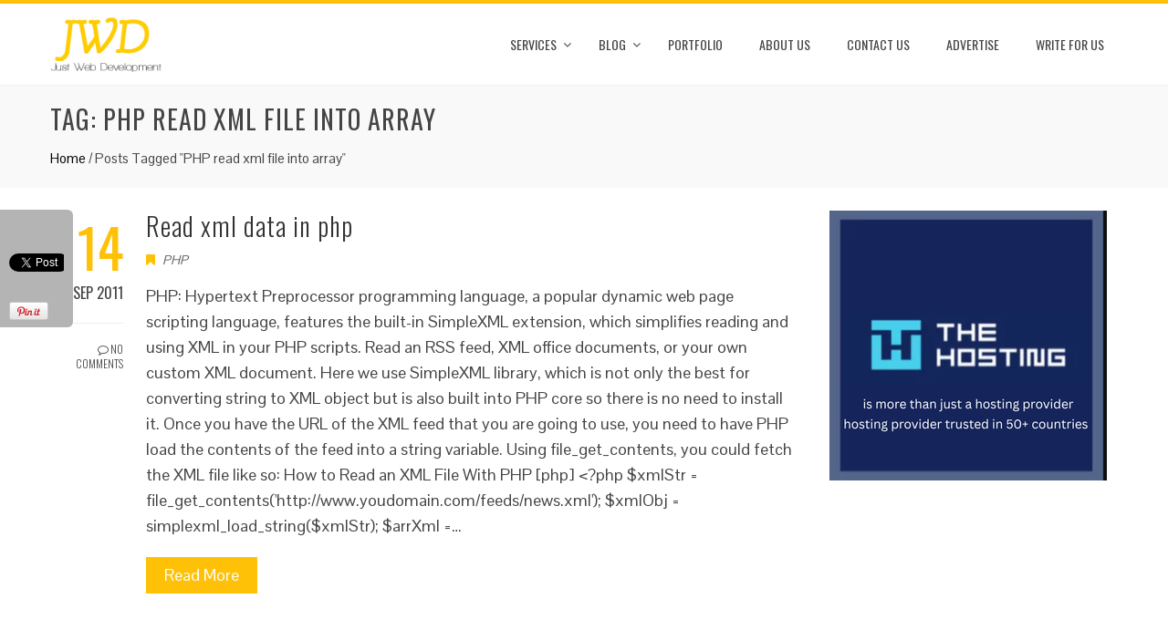

--- FILE ---
content_type: text/html; charset=UTF-8
request_url: https://www.justwebdevelopment.com/blog/tag/php-read-xml-file-into-array/
body_size: 18806
content:

<!DOCTYPE html>

<html dir="ltr" lang="en-US" prefix="og: https://ogp.me/ns#">

<head>

<meta charset="UTF-8">

<meta name="viewport" content="width=device-width, initial-scale=1">



<meta name="msvalidate.01" content="E87D86A5091A120D42F5E033188E8C90" /><!-- bing -->

<META name="y_key" content="4026239ce6716101" /><!--yahoo-->

<meta name="google-site-verification" content="NJ2Kw8Z22xpg63f8vcE_HvEuq1SkZFSO7TGAw_ZxBRY" />
	
<meta name="linkdoozer-verification" content="1a6ca264-1367-4128-af23-2caf27be8a82"/>	<!--  https://app.linkdoozer.com/ -->

	<meta name="publication-media-verification"content="7440b67511ca4fa2ba3e260cfc2658f0"> <!-- https://dashboard.publication.media/ -->

<meta name="robots" content="index, follow" />

<!-- adsy.com for guest post -->
<!-- e7cfd293cf8ec1965d2da1046e9c851972b2dd69 -->


<link rel="profile" href="http://gmpg.org/xfn/11">

<link rel="pingback" href="https://www.justwebdevelopment.com/xmlrpc.php">

<link rel="shortcut icon" type="image/x-icon" href="https://www.justwebdevelopment.com/wp-content/themes/justdtotal/favicon.ico">


<!-- <script async src="https://pagead2.googlesyndication.com/pagead/js/adsbygoogle.js"></script> -->
<script async src="https://pagead2.googlesyndication.com/pagead/js/adsbygoogle.js?client=ca-pub-3515211329989109"
     crossorigin="anonymous"></script>

<script src="https://analytics.ahrefs.com/analytics.js" data-key="fKQP104y3ojDYIfmjV74tg" async></script>

<title>PHP read xml file into array | Justwebdevelopment</title>
	<style>img:is([sizes="auto" i], [sizes^="auto," i]) { contain-intrinsic-size: 3000px 1500px }</style>
	
		<!-- All in One SEO 4.8.9 - aioseo.com -->
	<meta name="robots" content="max-image-preview:large" />
	<meta name="google-site-verification" content="NJ2Kw8Z22xpg63f8vcE_HvEuq1SkZFSO7TGAw_ZxBRY" />
	<meta name="msvalidate.01" content="E87D86A5091A120D42F5E033188E8C90" />
	<meta name="p:domain_verify" content="4026239ce6716101" />
	<link rel="canonical" href="https://www.justwebdevelopment.com/blog/tag/php-read-xml-file-into-array/" />
	<meta name="generator" content="All in One SEO (AIOSEO) 4.8.9" />
		<script type="application/ld+json" class="aioseo-schema">
			{"@context":"https:\/\/schema.org","@graph":[{"@type":"BreadcrumbList","@id":"https:\/\/www.justwebdevelopment.com\/blog\/tag\/php-read-xml-file-into-array\/#breadcrumblist","itemListElement":[{"@type":"ListItem","@id":"https:\/\/www.justwebdevelopment.com#listItem","position":1,"name":"Home","item":"https:\/\/www.justwebdevelopment.com","nextItem":{"@type":"ListItem","@id":"https:\/\/www.justwebdevelopment.com\/blog\/tag\/php-read-xml-file-into-array\/#listItem","name":"PHP read xml file into array"}},{"@type":"ListItem","@id":"https:\/\/www.justwebdevelopment.com\/blog\/tag\/php-read-xml-file-into-array\/#listItem","position":2,"name":"PHP read xml file into array","previousItem":{"@type":"ListItem","@id":"https:\/\/www.justwebdevelopment.com#listItem","name":"Home"}}]},{"@type":"CollectionPage","@id":"https:\/\/www.justwebdevelopment.com\/blog\/tag\/php-read-xml-file-into-array\/#collectionpage","url":"https:\/\/www.justwebdevelopment.com\/blog\/tag\/php-read-xml-file-into-array\/","name":"PHP read xml file into array | Justwebdevelopment","inLanguage":"en-US","isPartOf":{"@id":"https:\/\/www.justwebdevelopment.com\/#website"},"breadcrumb":{"@id":"https:\/\/www.justwebdevelopment.com\/blog\/tag\/php-read-xml-file-into-array\/#breadcrumblist"}},{"@type":"Organization","@id":"https:\/\/www.justwebdevelopment.com\/#organization","name":"Justwebdevelopment","description":"Webdevelopment Company","url":"https:\/\/www.justwebdevelopment.com\/","logo":{"@type":"ImageObject","url":"https:\/\/www.justwebdevelopment.com\/wp-content\/uploads\/2017\/01\/cropped-jwd-logo.png","@id":"https:\/\/www.justwebdevelopment.com\/blog\/tag\/php-read-xml-file-into-array\/#organizationLogo","width":302,"height":148},"image":{"@id":"https:\/\/www.justwebdevelopment.com\/blog\/tag\/php-read-xml-file-into-array\/#organizationLogo"},"sameAs":["https:\/\/www.facebook.com\/justwebdevelopment","https:\/\/x.com\/justwebdevelop","https:\/\/justwebdevelopment.tumblr.com\/"]},{"@type":"WebSite","@id":"https:\/\/www.justwebdevelopment.com\/#website","url":"https:\/\/www.justwebdevelopment.com\/","name":"Justwebdevelopment","description":"Webdevelopment Company","inLanguage":"en-US","publisher":{"@id":"https:\/\/www.justwebdevelopment.com\/#organization"}}]}
		</script>
		<!-- All in One SEO -->

<link rel='dns-prefetch' href='//fonts.googleapis.com' />
<link rel="alternate" type="application/rss+xml" title="Justwebdevelopment &raquo; Feed" href="https://www.justwebdevelopment.com/feed/" />
<link rel="alternate" type="application/rss+xml" title="Justwebdevelopment &raquo; Comments Feed" href="https://www.justwebdevelopment.com/comments/feed/" />
<link rel="alternate" type="application/rss+xml" title="Justwebdevelopment &raquo; PHP read xml file into array Tag Feed" href="https://www.justwebdevelopment.com/blog/tag/php-read-xml-file-into-array/feed/" />
		<!-- This site uses the Google Analytics by MonsterInsights plugin v9.11.1 - Using Analytics tracking - https://www.monsterinsights.com/ -->
							<script src="//www.googletagmanager.com/gtag/js?id=G-J4ZVVY0XL7"  data-cfasync="false" data-wpfc-render="false" type="text/javascript" async></script>
			<script data-cfasync="false" data-wpfc-render="false" type="text/javascript">
				var mi_version = '9.11.1';
				var mi_track_user = true;
				var mi_no_track_reason = '';
								var MonsterInsightsDefaultLocations = {"page_location":"https:\/\/www.justwebdevelopment.com\/blog\/tag\/php-read-xml-file-into-array\/"};
								if ( typeof MonsterInsightsPrivacyGuardFilter === 'function' ) {
					var MonsterInsightsLocations = (typeof MonsterInsightsExcludeQuery === 'object') ? MonsterInsightsPrivacyGuardFilter( MonsterInsightsExcludeQuery ) : MonsterInsightsPrivacyGuardFilter( MonsterInsightsDefaultLocations );
				} else {
					var MonsterInsightsLocations = (typeof MonsterInsightsExcludeQuery === 'object') ? MonsterInsightsExcludeQuery : MonsterInsightsDefaultLocations;
				}

								var disableStrs = [
										'ga-disable-G-J4ZVVY0XL7',
									];

				/* Function to detect opted out users */
				function __gtagTrackerIsOptedOut() {
					for (var index = 0; index < disableStrs.length; index++) {
						if (document.cookie.indexOf(disableStrs[index] + '=true') > -1) {
							return true;
						}
					}

					return false;
				}

				/* Disable tracking if the opt-out cookie exists. */
				if (__gtagTrackerIsOptedOut()) {
					for (var index = 0; index < disableStrs.length; index++) {
						window[disableStrs[index]] = true;
					}
				}

				/* Opt-out function */
				function __gtagTrackerOptout() {
					for (var index = 0; index < disableStrs.length; index++) {
						document.cookie = disableStrs[index] + '=true; expires=Thu, 31 Dec 2099 23:59:59 UTC; path=/';
						window[disableStrs[index]] = true;
					}
				}

				if ('undefined' === typeof gaOptout) {
					function gaOptout() {
						__gtagTrackerOptout();
					}
				}
								window.dataLayer = window.dataLayer || [];

				window.MonsterInsightsDualTracker = {
					helpers: {},
					trackers: {},
				};
				if (mi_track_user) {
					function __gtagDataLayer() {
						dataLayer.push(arguments);
					}

					function __gtagTracker(type, name, parameters) {
						if (!parameters) {
							parameters = {};
						}

						if (parameters.send_to) {
							__gtagDataLayer.apply(null, arguments);
							return;
						}

						if (type === 'event') {
														parameters.send_to = monsterinsights_frontend.v4_id;
							var hookName = name;
							if (typeof parameters['event_category'] !== 'undefined') {
								hookName = parameters['event_category'] + ':' + name;
							}

							if (typeof MonsterInsightsDualTracker.trackers[hookName] !== 'undefined') {
								MonsterInsightsDualTracker.trackers[hookName](parameters);
							} else {
								__gtagDataLayer('event', name, parameters);
							}
							
						} else {
							__gtagDataLayer.apply(null, arguments);
						}
					}

					__gtagTracker('js', new Date());
					__gtagTracker('set', {
						'developer_id.dZGIzZG': true,
											});
					if ( MonsterInsightsLocations.page_location ) {
						__gtagTracker('set', MonsterInsightsLocations);
					}
										__gtagTracker('config', 'G-J4ZVVY0XL7', {"forceSSL":"true","link_attribution":"true"} );
										window.gtag = __gtagTracker;										(function () {
						/* https://developers.google.com/analytics/devguides/collection/analyticsjs/ */
						/* ga and __gaTracker compatibility shim. */
						var noopfn = function () {
							return null;
						};
						var newtracker = function () {
							return new Tracker();
						};
						var Tracker = function () {
							return null;
						};
						var p = Tracker.prototype;
						p.get = noopfn;
						p.set = noopfn;
						p.send = function () {
							var args = Array.prototype.slice.call(arguments);
							args.unshift('send');
							__gaTracker.apply(null, args);
						};
						var __gaTracker = function () {
							var len = arguments.length;
							if (len === 0) {
								return;
							}
							var f = arguments[len - 1];
							if (typeof f !== 'object' || f === null || typeof f.hitCallback !== 'function') {
								if ('send' === arguments[0]) {
									var hitConverted, hitObject = false, action;
									if ('event' === arguments[1]) {
										if ('undefined' !== typeof arguments[3]) {
											hitObject = {
												'eventAction': arguments[3],
												'eventCategory': arguments[2],
												'eventLabel': arguments[4],
												'value': arguments[5] ? arguments[5] : 1,
											}
										}
									}
									if ('pageview' === arguments[1]) {
										if ('undefined' !== typeof arguments[2]) {
											hitObject = {
												'eventAction': 'page_view',
												'page_path': arguments[2],
											}
										}
									}
									if (typeof arguments[2] === 'object') {
										hitObject = arguments[2];
									}
									if (typeof arguments[5] === 'object') {
										Object.assign(hitObject, arguments[5]);
									}
									if ('undefined' !== typeof arguments[1].hitType) {
										hitObject = arguments[1];
										if ('pageview' === hitObject.hitType) {
											hitObject.eventAction = 'page_view';
										}
									}
									if (hitObject) {
										action = 'timing' === arguments[1].hitType ? 'timing_complete' : hitObject.eventAction;
										hitConverted = mapArgs(hitObject);
										__gtagTracker('event', action, hitConverted);
									}
								}
								return;
							}

							function mapArgs(args) {
								var arg, hit = {};
								var gaMap = {
									'eventCategory': 'event_category',
									'eventAction': 'event_action',
									'eventLabel': 'event_label',
									'eventValue': 'event_value',
									'nonInteraction': 'non_interaction',
									'timingCategory': 'event_category',
									'timingVar': 'name',
									'timingValue': 'value',
									'timingLabel': 'event_label',
									'page': 'page_path',
									'location': 'page_location',
									'title': 'page_title',
									'referrer' : 'page_referrer',
								};
								for (arg in args) {
																		if (!(!args.hasOwnProperty(arg) || !gaMap.hasOwnProperty(arg))) {
										hit[gaMap[arg]] = args[arg];
									} else {
										hit[arg] = args[arg];
									}
								}
								return hit;
							}

							try {
								f.hitCallback();
							} catch (ex) {
							}
						};
						__gaTracker.create = newtracker;
						__gaTracker.getByName = newtracker;
						__gaTracker.getAll = function () {
							return [];
						};
						__gaTracker.remove = noopfn;
						__gaTracker.loaded = true;
						window['__gaTracker'] = __gaTracker;
					})();
									} else {
										console.log("");
					(function () {
						function __gtagTracker() {
							return null;
						}

						window['__gtagTracker'] = __gtagTracker;
						window['gtag'] = __gtagTracker;
					})();
									}
			</script>
							<!-- / Google Analytics by MonsterInsights -->
		<script type="text/javascript">
/* <![CDATA[ */
window._wpemojiSettings = {"baseUrl":"https:\/\/s.w.org\/images\/core\/emoji\/16.0.1\/72x72\/","ext":".png","svgUrl":"https:\/\/s.w.org\/images\/core\/emoji\/16.0.1\/svg\/","svgExt":".svg","source":{"concatemoji":"https:\/\/www.justwebdevelopment.com\/wp-includes\/js\/wp-emoji-release.min.js?ver=6.8.3"}};
/*! This file is auto-generated */
!function(s,n){var o,i,e;function c(e){try{var t={supportTests:e,timestamp:(new Date).valueOf()};sessionStorage.setItem(o,JSON.stringify(t))}catch(e){}}function p(e,t,n){e.clearRect(0,0,e.canvas.width,e.canvas.height),e.fillText(t,0,0);var t=new Uint32Array(e.getImageData(0,0,e.canvas.width,e.canvas.height).data),a=(e.clearRect(0,0,e.canvas.width,e.canvas.height),e.fillText(n,0,0),new Uint32Array(e.getImageData(0,0,e.canvas.width,e.canvas.height).data));return t.every(function(e,t){return e===a[t]})}function u(e,t){e.clearRect(0,0,e.canvas.width,e.canvas.height),e.fillText(t,0,0);for(var n=e.getImageData(16,16,1,1),a=0;a<n.data.length;a++)if(0!==n.data[a])return!1;return!0}function f(e,t,n,a){switch(t){case"flag":return n(e,"\ud83c\udff3\ufe0f\u200d\u26a7\ufe0f","\ud83c\udff3\ufe0f\u200b\u26a7\ufe0f")?!1:!n(e,"\ud83c\udde8\ud83c\uddf6","\ud83c\udde8\u200b\ud83c\uddf6")&&!n(e,"\ud83c\udff4\udb40\udc67\udb40\udc62\udb40\udc65\udb40\udc6e\udb40\udc67\udb40\udc7f","\ud83c\udff4\u200b\udb40\udc67\u200b\udb40\udc62\u200b\udb40\udc65\u200b\udb40\udc6e\u200b\udb40\udc67\u200b\udb40\udc7f");case"emoji":return!a(e,"\ud83e\udedf")}return!1}function g(e,t,n,a){var r="undefined"!=typeof WorkerGlobalScope&&self instanceof WorkerGlobalScope?new OffscreenCanvas(300,150):s.createElement("canvas"),o=r.getContext("2d",{willReadFrequently:!0}),i=(o.textBaseline="top",o.font="600 32px Arial",{});return e.forEach(function(e){i[e]=t(o,e,n,a)}),i}function t(e){var t=s.createElement("script");t.src=e,t.defer=!0,s.head.appendChild(t)}"undefined"!=typeof Promise&&(o="wpEmojiSettingsSupports",i=["flag","emoji"],n.supports={everything:!0,everythingExceptFlag:!0},e=new Promise(function(e){s.addEventListener("DOMContentLoaded",e,{once:!0})}),new Promise(function(t){var n=function(){try{var e=JSON.parse(sessionStorage.getItem(o));if("object"==typeof e&&"number"==typeof e.timestamp&&(new Date).valueOf()<e.timestamp+604800&&"object"==typeof e.supportTests)return e.supportTests}catch(e){}return null}();if(!n){if("undefined"!=typeof Worker&&"undefined"!=typeof OffscreenCanvas&&"undefined"!=typeof URL&&URL.createObjectURL&&"undefined"!=typeof Blob)try{var e="postMessage("+g.toString()+"("+[JSON.stringify(i),f.toString(),p.toString(),u.toString()].join(",")+"));",a=new Blob([e],{type:"text/javascript"}),r=new Worker(URL.createObjectURL(a),{name:"wpTestEmojiSupports"});return void(r.onmessage=function(e){c(n=e.data),r.terminate(),t(n)})}catch(e){}c(n=g(i,f,p,u))}t(n)}).then(function(e){for(var t in e)n.supports[t]=e[t],n.supports.everything=n.supports.everything&&n.supports[t],"flag"!==t&&(n.supports.everythingExceptFlag=n.supports.everythingExceptFlag&&n.supports[t]);n.supports.everythingExceptFlag=n.supports.everythingExceptFlag&&!n.supports.flag,n.DOMReady=!1,n.readyCallback=function(){n.DOMReady=!0}}).then(function(){return e}).then(function(){var e;n.supports.everything||(n.readyCallback(),(e=n.source||{}).concatemoji?t(e.concatemoji):e.wpemoji&&e.twemoji&&(t(e.twemoji),t(e.wpemoji)))}))}((window,document),window._wpemojiSettings);
/* ]]> */
</script>
<style id='wp-emoji-styles-inline-css' type='text/css'>

	img.wp-smiley, img.emoji {
		display: inline !important;
		border: none !important;
		box-shadow: none !important;
		height: 1em !important;
		width: 1em !important;
		margin: 0 0.07em !important;
		vertical-align: -0.1em !important;
		background: none !important;
		padding: 0 !important;
	}
</style>
<link rel='stylesheet' id='wp-block-library-css' href='https://www.justwebdevelopment.com/wp-includes/css/dist/block-library/style.min.css?ver=6.8.3' type='text/css' media='all' />
<style id='classic-theme-styles-inline-css' type='text/css'>
/*! This file is auto-generated */
.wp-block-button__link{color:#fff;background-color:#32373c;border-radius:9999px;box-shadow:none;text-decoration:none;padding:calc(.667em + 2px) calc(1.333em + 2px);font-size:1.125em}.wp-block-file__button{background:#32373c;color:#fff;text-decoration:none}
</style>
<style id='global-styles-inline-css' type='text/css'>
:root{--wp--preset--aspect-ratio--square: 1;--wp--preset--aspect-ratio--4-3: 4/3;--wp--preset--aspect-ratio--3-4: 3/4;--wp--preset--aspect-ratio--3-2: 3/2;--wp--preset--aspect-ratio--2-3: 2/3;--wp--preset--aspect-ratio--16-9: 16/9;--wp--preset--aspect-ratio--9-16: 9/16;--wp--preset--color--black: #000000;--wp--preset--color--cyan-bluish-gray: #abb8c3;--wp--preset--color--white: #ffffff;--wp--preset--color--pale-pink: #f78da7;--wp--preset--color--vivid-red: #cf2e2e;--wp--preset--color--luminous-vivid-orange: #ff6900;--wp--preset--color--luminous-vivid-amber: #fcb900;--wp--preset--color--light-green-cyan: #7bdcb5;--wp--preset--color--vivid-green-cyan: #00d084;--wp--preset--color--pale-cyan-blue: #8ed1fc;--wp--preset--color--vivid-cyan-blue: #0693e3;--wp--preset--color--vivid-purple: #9b51e0;--wp--preset--gradient--vivid-cyan-blue-to-vivid-purple: linear-gradient(135deg,rgba(6,147,227,1) 0%,rgb(155,81,224) 100%);--wp--preset--gradient--light-green-cyan-to-vivid-green-cyan: linear-gradient(135deg,rgb(122,220,180) 0%,rgb(0,208,130) 100%);--wp--preset--gradient--luminous-vivid-amber-to-luminous-vivid-orange: linear-gradient(135deg,rgba(252,185,0,1) 0%,rgba(255,105,0,1) 100%);--wp--preset--gradient--luminous-vivid-orange-to-vivid-red: linear-gradient(135deg,rgba(255,105,0,1) 0%,rgb(207,46,46) 100%);--wp--preset--gradient--very-light-gray-to-cyan-bluish-gray: linear-gradient(135deg,rgb(238,238,238) 0%,rgb(169,184,195) 100%);--wp--preset--gradient--cool-to-warm-spectrum: linear-gradient(135deg,rgb(74,234,220) 0%,rgb(151,120,209) 20%,rgb(207,42,186) 40%,rgb(238,44,130) 60%,rgb(251,105,98) 80%,rgb(254,248,76) 100%);--wp--preset--gradient--blush-light-purple: linear-gradient(135deg,rgb(255,206,236) 0%,rgb(152,150,240) 100%);--wp--preset--gradient--blush-bordeaux: linear-gradient(135deg,rgb(254,205,165) 0%,rgb(254,45,45) 50%,rgb(107,0,62) 100%);--wp--preset--gradient--luminous-dusk: linear-gradient(135deg,rgb(255,203,112) 0%,rgb(199,81,192) 50%,rgb(65,88,208) 100%);--wp--preset--gradient--pale-ocean: linear-gradient(135deg,rgb(255,245,203) 0%,rgb(182,227,212) 50%,rgb(51,167,181) 100%);--wp--preset--gradient--electric-grass: linear-gradient(135deg,rgb(202,248,128) 0%,rgb(113,206,126) 100%);--wp--preset--gradient--midnight: linear-gradient(135deg,rgb(2,3,129) 0%,rgb(40,116,252) 100%);--wp--preset--font-size--small: 13px;--wp--preset--font-size--medium: 20px;--wp--preset--font-size--large: 36px;--wp--preset--font-size--x-large: 42px;--wp--preset--spacing--20: 0.44rem;--wp--preset--spacing--30: 0.67rem;--wp--preset--spacing--40: 1rem;--wp--preset--spacing--50: 1.5rem;--wp--preset--spacing--60: 2.25rem;--wp--preset--spacing--70: 3.38rem;--wp--preset--spacing--80: 5.06rem;--wp--preset--shadow--natural: 6px 6px 9px rgba(0, 0, 0, 0.2);--wp--preset--shadow--deep: 12px 12px 50px rgba(0, 0, 0, 0.4);--wp--preset--shadow--sharp: 6px 6px 0px rgba(0, 0, 0, 0.2);--wp--preset--shadow--outlined: 6px 6px 0px -3px rgba(255, 255, 255, 1), 6px 6px rgba(0, 0, 0, 1);--wp--preset--shadow--crisp: 6px 6px 0px rgba(0, 0, 0, 1);}:where(.is-layout-flex){gap: 0.5em;}:where(.is-layout-grid){gap: 0.5em;}body .is-layout-flex{display: flex;}.is-layout-flex{flex-wrap: wrap;align-items: center;}.is-layout-flex > :is(*, div){margin: 0;}body .is-layout-grid{display: grid;}.is-layout-grid > :is(*, div){margin: 0;}:where(.wp-block-columns.is-layout-flex){gap: 2em;}:where(.wp-block-columns.is-layout-grid){gap: 2em;}:where(.wp-block-post-template.is-layout-flex){gap: 1.25em;}:where(.wp-block-post-template.is-layout-grid){gap: 1.25em;}.has-black-color{color: var(--wp--preset--color--black) !important;}.has-cyan-bluish-gray-color{color: var(--wp--preset--color--cyan-bluish-gray) !important;}.has-white-color{color: var(--wp--preset--color--white) !important;}.has-pale-pink-color{color: var(--wp--preset--color--pale-pink) !important;}.has-vivid-red-color{color: var(--wp--preset--color--vivid-red) !important;}.has-luminous-vivid-orange-color{color: var(--wp--preset--color--luminous-vivid-orange) !important;}.has-luminous-vivid-amber-color{color: var(--wp--preset--color--luminous-vivid-amber) !important;}.has-light-green-cyan-color{color: var(--wp--preset--color--light-green-cyan) !important;}.has-vivid-green-cyan-color{color: var(--wp--preset--color--vivid-green-cyan) !important;}.has-pale-cyan-blue-color{color: var(--wp--preset--color--pale-cyan-blue) !important;}.has-vivid-cyan-blue-color{color: var(--wp--preset--color--vivid-cyan-blue) !important;}.has-vivid-purple-color{color: var(--wp--preset--color--vivid-purple) !important;}.has-black-background-color{background-color: var(--wp--preset--color--black) !important;}.has-cyan-bluish-gray-background-color{background-color: var(--wp--preset--color--cyan-bluish-gray) !important;}.has-white-background-color{background-color: var(--wp--preset--color--white) !important;}.has-pale-pink-background-color{background-color: var(--wp--preset--color--pale-pink) !important;}.has-vivid-red-background-color{background-color: var(--wp--preset--color--vivid-red) !important;}.has-luminous-vivid-orange-background-color{background-color: var(--wp--preset--color--luminous-vivid-orange) !important;}.has-luminous-vivid-amber-background-color{background-color: var(--wp--preset--color--luminous-vivid-amber) !important;}.has-light-green-cyan-background-color{background-color: var(--wp--preset--color--light-green-cyan) !important;}.has-vivid-green-cyan-background-color{background-color: var(--wp--preset--color--vivid-green-cyan) !important;}.has-pale-cyan-blue-background-color{background-color: var(--wp--preset--color--pale-cyan-blue) !important;}.has-vivid-cyan-blue-background-color{background-color: var(--wp--preset--color--vivid-cyan-blue) !important;}.has-vivid-purple-background-color{background-color: var(--wp--preset--color--vivid-purple) !important;}.has-black-border-color{border-color: var(--wp--preset--color--black) !important;}.has-cyan-bluish-gray-border-color{border-color: var(--wp--preset--color--cyan-bluish-gray) !important;}.has-white-border-color{border-color: var(--wp--preset--color--white) !important;}.has-pale-pink-border-color{border-color: var(--wp--preset--color--pale-pink) !important;}.has-vivid-red-border-color{border-color: var(--wp--preset--color--vivid-red) !important;}.has-luminous-vivid-orange-border-color{border-color: var(--wp--preset--color--luminous-vivid-orange) !important;}.has-luminous-vivid-amber-border-color{border-color: var(--wp--preset--color--luminous-vivid-amber) !important;}.has-light-green-cyan-border-color{border-color: var(--wp--preset--color--light-green-cyan) !important;}.has-vivid-green-cyan-border-color{border-color: var(--wp--preset--color--vivid-green-cyan) !important;}.has-pale-cyan-blue-border-color{border-color: var(--wp--preset--color--pale-cyan-blue) !important;}.has-vivid-cyan-blue-border-color{border-color: var(--wp--preset--color--vivid-cyan-blue) !important;}.has-vivid-purple-border-color{border-color: var(--wp--preset--color--vivid-purple) !important;}.has-vivid-cyan-blue-to-vivid-purple-gradient-background{background: var(--wp--preset--gradient--vivid-cyan-blue-to-vivid-purple) !important;}.has-light-green-cyan-to-vivid-green-cyan-gradient-background{background: var(--wp--preset--gradient--light-green-cyan-to-vivid-green-cyan) !important;}.has-luminous-vivid-amber-to-luminous-vivid-orange-gradient-background{background: var(--wp--preset--gradient--luminous-vivid-amber-to-luminous-vivid-orange) !important;}.has-luminous-vivid-orange-to-vivid-red-gradient-background{background: var(--wp--preset--gradient--luminous-vivid-orange-to-vivid-red) !important;}.has-very-light-gray-to-cyan-bluish-gray-gradient-background{background: var(--wp--preset--gradient--very-light-gray-to-cyan-bluish-gray) !important;}.has-cool-to-warm-spectrum-gradient-background{background: var(--wp--preset--gradient--cool-to-warm-spectrum) !important;}.has-blush-light-purple-gradient-background{background: var(--wp--preset--gradient--blush-light-purple) !important;}.has-blush-bordeaux-gradient-background{background: var(--wp--preset--gradient--blush-bordeaux) !important;}.has-luminous-dusk-gradient-background{background: var(--wp--preset--gradient--luminous-dusk) !important;}.has-pale-ocean-gradient-background{background: var(--wp--preset--gradient--pale-ocean) !important;}.has-electric-grass-gradient-background{background: var(--wp--preset--gradient--electric-grass) !important;}.has-midnight-gradient-background{background: var(--wp--preset--gradient--midnight) !important;}.has-small-font-size{font-size: var(--wp--preset--font-size--small) !important;}.has-medium-font-size{font-size: var(--wp--preset--font-size--medium) !important;}.has-large-font-size{font-size: var(--wp--preset--font-size--large) !important;}.has-x-large-font-size{font-size: var(--wp--preset--font-size--x-large) !important;}
:where(.wp-block-post-template.is-layout-flex){gap: 1.25em;}:where(.wp-block-post-template.is-layout-grid){gap: 1.25em;}
:where(.wp-block-columns.is-layout-flex){gap: 2em;}:where(.wp-block-columns.is-layout-grid){gap: 2em;}
:root :where(.wp-block-pullquote){font-size: 1.5em;line-height: 1.6;}
</style>
<link rel='stylesheet' id='contact-form-7-css' href='https://www.justwebdevelopment.com/wp-content/plugins/contact-form-7/includes/css/styles.css?ver=6.1.3' type='text/css' media='all' />
<link rel='stylesheet' id='easingslider-css' href='https://www.justwebdevelopment.com/wp-content/plugins/easing-slider/assets/css/public.min.css?ver=3.0.8' type='text/css' media='all' />
<link rel='stylesheet' id='social-widget-css' href='https://www.justwebdevelopment.com/wp-content/plugins/social-media-widget/social_widget.css?ver=6.8.3' type='text/css' media='all' />
<link rel='stylesheet' id='bxslider-css' href='https://www.justwebdevelopment.com/wp-content/themes/justdtotal/css/jquery.bxslider.css?ver=4.1.2' type='text/css' media='all' />
<link rel='stylesheet' id='animate-css' href='https://www.justwebdevelopment.com/wp-content/themes/justdtotal/css/animate.css?ver=1.0' type='text/css' media='all' />
<link rel='stylesheet' id='font-awesome-css' href='https://www.justwebdevelopment.com/wp-content/themes/justdtotal/css/font-awesome.css?ver=4.4.0' type='text/css' media='all' />
<link rel='stylesheet' id='owl-carousel-css' href='https://www.justwebdevelopment.com/wp-content/themes/justdtotal/css/owl.carousel.css?ver=1.3.3' type='text/css' media='all' />
<link rel='stylesheet' id='owl-theme-css' href='https://www.justwebdevelopment.com/wp-content/themes/justdtotal/css/owl.theme.css?ver=1.3.3' type='text/css' media='all' />
<link rel='stylesheet' id='nivo-lightbox-css' href='https://www.justwebdevelopment.com/wp-content/themes/justdtotal/css/nivo-lightbox.css?ver=1.3.3' type='text/css' media='all' />
<link rel='stylesheet' id='superfish-css' href='https://www.justwebdevelopment.com/wp-content/themes/justdtotal/css/superfish.css?ver=1.3.3' type='text/css' media='all' />
<link rel='stylesheet' id='total-style-css' href='https://www.justwebdevelopment.com/wp-content/themes/justdtotal/style.css?ver=1.0' type='text/css' media='all' />
<style id='total-style-inline-css' type='text/css'>
button,input[type='button'],input[type='reset'],input[type='submit'],.widget-area .widget-title:after,h3#reply-title:after,h3.comments-title:after,.nav-previous a,.nav-next a,.pagination .page-numbers,.ht-main-navigation li:hover > a,.page-template-home-template .ht-main-navigation li:hover > a,.home.blog .ht-main-navigation li:hover > a,.ht-main-navigation .current_page_item > a,.ht-main-navigation .current-menu-item > a,.ht-main-navigation .current_page_ancestor > a,.page-template-home-template .ht-main-navigation .current > a,.home.blog .ht-main-navigation .current > a,.ht-slide-cap-title span,.ht-progress-bar-length,#ht-featured-post-section,.ht-featured-icon,.ht-service-post-wrap:after,.ht-service-icon,.ht-team-social-id a,.ht-counter:after,.ht-counter:before,.ht-testimonial-wrap .bx-wrapper .bx-controls-direction a,.ht-blog-read-more a,.ht-cta-buttons a.ht-cta-button1,.ht-cta-buttons a.ht-cta-button2:hover,#ht-back-top:hover,.entry-readmore a,.woocommerce #respond input#submit,.woocommerce a.button,.woocommerce button.button,.woocommerce input.button,.woocommerce ul.products li.product:hover .button,.woocommerce #respond input#submit.alt,.woocommerce a.button.alt,.woocommerce button.button.alt,.woocommerce input.button.alt,.woocommerce nav.woocommerce-pagination ul li a,.woocommerce nav.woocommerce-pagination ul li span,.woocommerce span.onsale,.woocommerce div.product .woocommerce-tabs ul.tabs li.active,.woocommerce #respond input#submit.disabled,.woocommerce #respond input#submit:disabled,.woocommerce #respond input#submit:disabled[disabled],.woocommerce a.button.disabled,.woocommerce a.button:disabled,.woocommerce a.button:disabled[disabled],.woocommerce button.button.disabled,.woocommerce button.button:disabled,.woocommerce button.button:disabled[disabled],.woocommerce input.button.disabled,.woocommerce input.button:disabled,.woocommerce input.button:disabled[disabled],.woocommerce #respond input#submit.alt.disabled,.woocommerce #respond input#submit.alt.disabled:hover,.woocommerce #respond input#submit.alt:disabled,.woocommerce #respond input#submit.alt:disabled:hover,.woocommerce #respond input#submit.alt:disabled[disabled],.woocommerce #respond input#submit.alt:disabled[disabled]:hover,.woocommerce a.button.alt.disabled,.woocommerce a.button.alt.disabled:hover,.woocommerce a.button.alt:disabled,.woocommerce a.button.alt:disabled:hover,.woocommerce a.button.alt:disabled[disabled],.woocommerce a.button.alt:disabled[disabled]:hover,.woocommerce button.button.alt.disabled,.woocommerce button.button.alt.disabled:hover,.woocommerce button.button.alt:disabled,.woocommerce button.button.alt:disabled:hover,.woocommerce button.button.alt:disabled[disabled],.woocommerce button.button.alt:disabled[disabled]:hover,.woocommerce input.button.alt.disabled,.woocommerce input.button.alt.disabled:hover,.woocommerce input.button.alt:disabled,.woocommerce input.button.alt:disabled:hover,.woocommerce input.button.alt:disabled[disabled],.woocommerce input.button.alt:disabled[disabled]:hover,.woocommerce .widget_price_filter .ui-slider .ui-slider-range,.woocommerce-MyAccount-navigation-link a{background:#FFC107}
a,a:hover,.ht-post-info .entry-date span.ht-day,.entry-categories .fa,.widget-area a:hover,.comment-list a:hover,.no-comments,.ht-site-title a,.woocommerce .woocommerce-breadcrumb a:hover,#total-breadcrumbs a:hover,.ht-featured-link a,.ht-portfolio-cat-name-list .fa,.ht-portfolio-cat-name:hover,.ht-portfolio-cat-name.active,.ht-portfolio-caption a,.ht-team-detail,.ht-counter-icon,.woocommerce ul.products li.product .price,.woocommerce div.product p.price,.woocommerce div.product span.price,.woocommerce .product_meta a:hover,.woocommerce-error:before,.woocommerce-info:before,.woocommerce-message:before{color:#FFC107}
.ht-main-navigation ul ul,.ht-featured-link a,.ht-counter,.ht-testimonial-wrap .bx-wrapper img,.ht-blog-post,#ht-colophon,.woocommerce ul.products li.product:hover,.woocommerce-page ul.products li.product:hover,.woocommerce #respond input#submit,.woocommerce a.button,.woocommerce button.button,.woocommerce input.button,.woocommerce ul.products li.product:hover .button,.woocommerce #respond input#submit.alt,.woocommerce a.button.alt,.woocommerce button.button.alt,.woocommerce input.button.alt,.woocommerce div.product .woocommerce-tabs ul.tabs,.woocommerce #respond input#submit.alt.disabled,.woocommerce #respond input#submit.alt.disabled:hover,.woocommerce #respond input#submit.alt:disabled,.woocommerce #respond input#submit.alt:disabled:hover,.woocommerce #respond input#submit.alt:disabled[disabled],.woocommerce #respond input#submit.alt:disabled[disabled]:hover,.woocommerce a.button.alt.disabled,.woocommerce a.button.alt.disabled:hover,.woocommerce a.button.alt:disabled,.woocommerce a.button.alt:disabled:hover,.woocommerce a.button.alt:disabled[disabled],.woocommerce a.button.alt:disabled[disabled]:hover,.woocommerce button.button.alt.disabled,.woocommerce button.button.alt.disabled:hover,.woocommerce button.button.alt:disabled,.woocommerce button.button.alt:disabled:hover,.woocommerce button.button.alt:disabled[disabled],.woocommerce button.button.alt:disabled[disabled]:hover,.woocommerce input.button.alt.disabled,.woocommerce input.button.alt.disabled:hover,.woocommerce input.button.alt:disabled,.woocommerce input.button.alt:disabled:hover,.woocommerce input.button.alt:disabled[disabled],.woocommerce input.button.alt:disabled[disabled]:hover,.woocommerce .widget_price_filter .ui-slider .ui-slider-handle{border-color:#FFC107}
#ht-masthead,.woocommerce-error,.woocommerce-info,.woocommerce-message{border-top-color:#FFC107}
.nav-next a:after{border-left-color:#FFC107}
.nav-previous a:after{border-right-color:#FFC107}
.ht-active .ht-service-icon{box-shadow:0px 0px 0px 2px #FFF,0px 0px 0px 4px #FFC107}
.woocommerce ul.products li.product .onsale:after{border-color:transparent transparent #e6ae06 #e6ae06}
.woocommerce span.onsale:after{border-color:transparent #e6ae06 #e6ae06 transparent}
.ht-portfolio-caption,.ht-team-member-excerpt,.ht-title-wrap{background:rgba(255,193,7,0.9)}
@media screen and (max-width:1000px){.toggle-bar,.ht-main-navigation .ht-menu{background:#FFC107}}
</style>
<link rel='stylesheet' id='total-fonts-css' href='//fonts.googleapis.com/css?family=Pontano+Sans|Oswald:400,700,300&#038;subset=latin,latin-ext' type='text/css' media='all' />
<script type="text/javascript" src="https://www.justwebdevelopment.com/wp-content/plugins/google-analytics-for-wordpress/assets/js/frontend-gtag.min.js?ver=9.11.1" id="monsterinsights-frontend-script-js" async="async" data-wp-strategy="async"></script>
<script data-cfasync="false" data-wpfc-render="false" type="text/javascript" id='monsterinsights-frontend-script-js-extra'>/* <![CDATA[ */
var monsterinsights_frontend = {"js_events_tracking":"true","download_extensions":"doc,pdf,ppt,zip,xls,docx,pptx,xlsx","inbound_paths":"[{\"path\":\"\\\/go\\\/\",\"label\":\"affiliate\"},{\"path\":\"\\\/recommend\\\/\",\"label\":\"affiliate\"}]","home_url":"https:\/\/www.justwebdevelopment.com","hash_tracking":"false","v4_id":"G-J4ZVVY0XL7"};/* ]]> */
</script>
<script type="text/javascript" src="https://www.justwebdevelopment.com/wp-includes/js/jquery/jquery.min.js?ver=3.7.1" id="jquery-core-js"></script>
<script type="text/javascript" src="https://www.justwebdevelopment.com/wp-includes/js/jquery/jquery-migrate.min.js?ver=3.4.1" id="jquery-migrate-js"></script>
<script type="text/javascript" src="https://www.justwebdevelopment.com/wp-content/plugins/easing-slider/assets/js/public.min.js?ver=3.0.8" id="easingslider-js"></script>
<script type="text/javascript" src="https://www.justwebdevelopment.com/wp-content/themes/justdtotal/js/SmoothScroll.js?ver=20160809" id="smoothscroll-js"></script>
<script type="text/javascript" src="https://www.justwebdevelopment.com/wp-includes/js/imagesloaded.min.js?ver=5.0.0" id="imagesloaded-js"></script>
<script type="text/javascript" src="https://www.justwebdevelopment.com/wp-content/themes/justdtotal/js/jquery.stellar.js?ver=20150903" id="jquery-stellar-js"></script>
<link rel="https://api.w.org/" href="https://www.justwebdevelopment.com/wp-json/" /><link rel="alternate" title="JSON" type="application/json" href="https://www.justwebdevelopment.com/wp-json/wp/v2/tags/547" /><link rel="EditURI" type="application/rsd+xml" title="RSD" href="https://www.justwebdevelopment.com/xmlrpc.php?rsd" />
<meta name="generator" content="WordPress 6.8.3" />
<!-- MagenetMonetization V: 1.0.29.3--><!-- MagenetMonetization 1 --><!-- MagenetMonetization 1.1 --><style>.ht-service-left-bg{ background-image:url(http://www.justwebdevelopment.com/wp-content/uploads/2017/01/cms-design-images.png);}#ht-counter-section{ background-image:url();}#ht-cta-section{ background-image:url();}</style><style type="text/css">.recentcomments a{display:inline !important;padding:0 !important;margin:0 !important;}</style>		<style type="text/css">
		.better-tag-cloud-shortcode li,
		.better-tag-cloud-shortcode li a,
		li#better-tag-cloud ul.wp-tag-cloud li,
		li#better-tag-cloud ul.wp-tag-cloud li a {
			display:	inline;
					}
		</style> 
<link rel="stylesheet" href="https://www.justwebdevelopment.com/wp-content/themes/justdtotal/css/prettyPhoto.css" type="text/css" media="screen" title="prettyPhoto main stylesheet" charset="utf-8" />

<script type="text/javascript" src="https://apis.google.com/js/plusone.js"></script> 

</head>

	
<body class="archive tag tag-php-read-xml-file-into-array tag-547 wp-custom-logo wp-theme-justdtotal group-blog ht-sticky-header columns-3">

<div id="ht-page" class="blog_page">

	<header id="ht-masthead" class="ht-site-header">

		<div class="ht-container ht-clearfix">

			<div id="ht-site-branding">

				<a href="https://www.justwebdevelopment.com/" class="custom-logo-link" rel="home"><img width="302" height="148" src="https://www.justwebdevelopment.com/wp-content/uploads/2017/01/cropped-jwd-logo.png" class="custom-logo" alt="Justwebdevelopment" decoding="async" srcset="https://www.justwebdevelopment.com/wp-content/uploads/2017/01/cropped-jwd-logo.png 302w, https://www.justwebdevelopment.com/wp-content/uploads/2017/01/cropped-jwd-logo-300x147.png 300w" sizes="(max-width: 302px) 100vw, 302px" /></a>
			</div><!-- .site-branding -->



			<nav id="ht-site-navigation" class="ht-main-navigation">

				<div class="toggle-bar"><span></span></div>

				<div class="ht-menu ht-clearfix"><ul id="menu-top-navigation" class="ht-clearfix"><li id="menu-item-490" class="menu-item menu-item-type-post_type menu-item-object-page menu-item-has-children menu-item-490"><a href="https://www.justwebdevelopment.com/web-development/" title="Web Development Services">Services</a>
<ul class="sub-menu">
	<li id="menu-item-3586" class="menu-item menu-item-type-post_type menu-item-object-page menu-item-3586"><a href="https://www.justwebdevelopment.com/shopify-web-development-services/">Shopify Web Development</a></li>
	<li id="menu-item-516" class="menu-item menu-item-type-post_type menu-item-object-page menu-item-has-children menu-item-516"><a href="https://www.justwebdevelopment.com/magento-development/">Magento Development</a>
	<ul class="sub-menu">
		<li id="menu-item-515" class="menu-item menu-item-type-post_type menu-item-object-page menu-item-515"><a href="https://www.justwebdevelopment.com/magento-customization/">Magento Customization</a></li>
		<li id="menu-item-518" class="menu-item menu-item-type-post_type menu-item-object-page menu-item-518"><a href="https://www.justwebdevelopment.com/magento-theme-development/">Magento Theme Development</a></li>
		<li id="menu-item-529" class="menu-item menu-item-type-post_type menu-item-object-page menu-item-529"><a href="https://www.justwebdevelopment.com/magento-template-development/">Magento Template Development</a></li>
		<li id="menu-item-517" class="menu-item menu-item-type-post_type menu-item-object-page menu-item-517"><a href="https://www.justwebdevelopment.com/magento-extension-development/">Magento Extension Development</a></li>
		<li id="menu-item-519" class="menu-item menu-item-type-post_type menu-item-object-page menu-item-519"><a href="https://www.justwebdevelopment.com/offshore-magento-development/">Offshore Magento Development</a></li>
	</ul>
</li>
	<li id="menu-item-523" class="menu-item menu-item-type-post_type menu-item-object-page menu-item-has-children menu-item-523"><a href="https://www.justwebdevelopment.com/wordpress-development/">WordPress Development</a>
	<ul class="sub-menu">
		<li id="menu-item-525" class="menu-item menu-item-type-post_type menu-item-object-page menu-item-525"><a href="https://www.justwebdevelopment.com/wordpress-theme-development/">WordPress Theme Development</a></li>
		<li id="menu-item-524" class="menu-item menu-item-type-post_type menu-item-object-page menu-item-524"><a href="https://www.justwebdevelopment.com/wordpress-plugins-development/">WordPress Plugins Development</a></li>
		<li id="menu-item-522" class="menu-item menu-item-type-post_type menu-item-object-page menu-item-522"><a href="https://www.justwebdevelopment.com/wordpress-customization/">WordPress Customization</a></li>
		<li id="menu-item-521" class="menu-item menu-item-type-post_type menu-item-object-page menu-item-521"><a href="https://www.justwebdevelopment.com/wordpress-cms-development/">WordPress CMS Development</a></li>
		<li id="menu-item-520" class="menu-item menu-item-type-post_type menu-item-object-page menu-item-520"><a href="https://www.justwebdevelopment.com/wordpress-blog-development/">WordPress Blog Development</a></li>
	</ul>
</li>
	<li id="menu-item-527" class="menu-item menu-item-type-post_type menu-item-object-page menu-item-has-children menu-item-527"><a href="https://www.justwebdevelopment.com/offshore-web-development/">Offshore Web Development</a>
	<ul class="sub-menu">
		<li id="menu-item-526" class="menu-item menu-item-type-post_type menu-item-object-page menu-item-526"><a href="https://www.justwebdevelopment.com/offshore-magento-development/">Offshore Magento Development</a></li>
		<li id="menu-item-528" class="menu-item menu-item-type-post_type menu-item-object-page menu-item-528"><a href="https://www.justwebdevelopment.com/offshore-wordpress-development/">Offshore WordPress Development</a></li>
		<li id="menu-item-488" class="menu-item menu-item-type-post_type menu-item-object-page menu-item-488"><a href="https://www.justwebdevelopment.com/hire-dedicate-web-developers/">Hire Dedicate Web Developers</a></li>
	</ul>
</li>
	<li id="menu-item-532" class="menu-item menu-item-type-post_type menu-item-object-page menu-item-has-children menu-item-532"><a href="https://www.justwebdevelopment.com/psd-to-any/">PSD To Any</a>
	<ul class="sub-menu">
		<li id="menu-item-531" class="menu-item menu-item-type-post_type menu-item-object-page menu-item-531"><a href="https://www.justwebdevelopment.com/psd-to-magento/">PSD To Magento</a></li>
		<li id="menu-item-530" class="menu-item menu-item-type-post_type menu-item-object-page menu-item-530"><a href="https://www.justwebdevelopment.com/psd-to-wordpress/">PSD To WordPress</a></li>
	</ul>
</li>
</ul>
</li>
<li id="menu-item-1267" class="menu-item menu-item-type-post_type menu-item-object-page current_page_parent menu-item-has-children menu-item-1267"><a href="https://www.justwebdevelopment.com/blog/">Blog</a>
<ul class="sub-menu">
	<li id="menu-item-1895" class="menu-item menu-item-type-taxonomy menu-item-object-category menu-item-1895"><a href="https://www.justwebdevelopment.com/blog/category/top-10-list/">Top 10 List</a></li>
	<li id="menu-item-1300" class="menu-item menu-item-type-taxonomy menu-item-object-category menu-item-1300"><a href="https://www.justwebdevelopment.com/blog/category/magento/">Magento</a></li>
	<li id="menu-item-1308" class="menu-item menu-item-type-taxonomy menu-item-object-category menu-item-1308"><a href="https://www.justwebdevelopment.com/blog/category/magento2/">Magento2</a></li>
	<li id="menu-item-1301" class="menu-item menu-item-type-taxonomy menu-item-object-category menu-item-1301"><a href="https://www.justwebdevelopment.com/blog/category/wordpress/">WordPress</a></li>
	<li id="menu-item-2085" class="menu-item menu-item-type-taxonomy menu-item-object-category menu-item-2085"><a href="https://www.justwebdevelopment.com/blog/category/shopify/">Shopify</a></li>
	<li id="menu-item-2084" class="menu-item menu-item-type-taxonomy menu-item-object-category menu-item-2084"><a href="https://www.justwebdevelopment.com/blog/category/drupal/">Drupal</a></li>
	<li id="menu-item-1460" class="menu-item menu-item-type-taxonomy menu-item-object-category menu-item-1460"><a href="https://www.justwebdevelopment.com/blog/category/woocommerce/">Woocommerce</a></li>
	<li id="menu-item-1307" class="menu-item menu-item-type-taxonomy menu-item-object-category menu-item-1307"><a href="https://www.justwebdevelopment.com/blog/category/ruby-on-rails/">Ruby on Rails</a></li>
	<li id="menu-item-2303" class="menu-item menu-item-type-taxonomy menu-item-object-category menu-item-2303"><a href="https://www.justwebdevelopment.com/blog/category/laravel/">Laravel</a></li>
	<li id="menu-item-1304" class="menu-item menu-item-type-taxonomy menu-item-object-category menu-item-1304"><a href="https://www.justwebdevelopment.com/blog/category/php/">PHP</a></li>
	<li id="menu-item-1302" class="menu-item menu-item-type-taxonomy menu-item-object-category menu-item-1302"><a href="https://www.justwebdevelopment.com/blog/category/mobile-app-development/">Mobile Application</a></li>
	<li id="menu-item-1306" class="menu-item menu-item-type-taxonomy menu-item-object-category menu-item-1306"><a href="https://www.justwebdevelopment.com/blog/category/jquery/">JQuery</a></li>
	<li id="menu-item-1303" class="menu-item menu-item-type-taxonomy menu-item-object-category menu-item-1303"><a href="https://www.justwebdevelopment.com/blog/category/seo/">SEO</a></li>
	<li id="menu-item-2221" class="menu-item menu-item-type-taxonomy menu-item-object-category menu-item-2221"><a href="https://www.justwebdevelopment.com/blog/category/digital-marketing/">Digital Marketing</a></li>
	<li id="menu-item-2213" class="menu-item menu-item-type-taxonomy menu-item-object-category menu-item-2213"><a href="https://www.justwebdevelopment.com/blog/category/web-development/">Web Development</a></li>
	<li id="menu-item-2053" class="menu-item menu-item-type-taxonomy menu-item-object-category menu-item-2053"><a href="https://www.justwebdevelopment.com/blog/category/web-hosting/">Web Hosting</a></li>
	<li id="menu-item-1305" class="menu-item menu-item-type-taxonomy menu-item-object-category menu-item-1305"><a href="https://www.justwebdevelopment.com/blog/category/others/">Others</a></li>
</ul>
</li>
<li id="menu-item-494" class="menu-item menu-item-type-post_type menu-item-object-page menu-item-494"><a href="https://www.justwebdevelopment.com/portfolio/" title="Web Development Portfolio">Portfolio</a></li>
<li id="menu-item-489" class="menu-item menu-item-type-post_type menu-item-object-page menu-item-489"><a href="https://www.justwebdevelopment.com/about-us/" title="About Just Web Development">About Us</a></li>
<li id="menu-item-492" class="menu-item menu-item-type-post_type menu-item-object-page menu-item-492"><a href="https://www.justwebdevelopment.com/contact/" title="Web Development Contact">Contact Us</a></li>
<li id="menu-item-1340" class="menu-item menu-item-type-post_type menu-item-object-page menu-item-1340"><a href="https://www.justwebdevelopment.com/advertise/">Advertise</a></li>
<li id="menu-item-1346" class="menu-item menu-item-type-post_type menu-item-object-page menu-item-1346"><a href="https://www.justwebdevelopment.com/write-for-us/">Write For Us</a></li>
</ul></div>
			</nav><!-- #ht-site-navigation -->

		</div>

	</header><!-- #ht-masthead -->



	<div id="ht-content" class="ht-site-content ht-clearfix">
<header class="ht-main-header">
	<div class="ht-container">
		<h1 class="ht-main-title">Tag: <span>PHP read xml file into array</span></h1>		<div id="total-breadcrumbs" xmlns:v="http://rdf.data-vocabulary.org/#"><span typeof="v:Breadcrumb"><a rel="v:url" property="v:title" href="https://www.justwebdevelopment.com/">Home</a></span> &#47; <span class="current">Posts Tagged "PHP read xml file into array"</span></div>	</div>
</header><!-- .ht-main-header -->

<div class="ht-container">
	<div id="primary" class="content-area archive_php">
		<main id="main" class="site-main" role="main">
		
				
		
						
				
	

				<div class="tophearder_google_ad">

					<script type="text/javascript"><!--

					google_ad_client = "ca-pub-3515211329989109";

					/* TopHeader2 */

					google_ad_slot = "1104045457";

					google_ad_width = 728;

					google_ad_height = 90;

					//-->

					</script>

					<script type="text/javascript" src="http://pagead2.googlesyndication.com/pagead/show_ads.js"></script>

				</div>

		
<article id="post-337" class="total-hentry post-337 post type-post status-publish format-standard hentry category-php tag-get-rss-data-from-url tag-get-xml-data-from-urlphp tag-how-to-get-xml-data-using-php tag-php-development tag-php-development-india tag-php-read-xml tag-php-read-xml-data tag-php-read-xml-file-into-array tag-php-read-xml-from-url tag-php-read-xml-to-array tag-read-rss-feed-from-url tag-read-rss-feed-from-urlphp tag-read-xml-data-from-url tag-read-xml-file-in-php">

	
	<div class="entry-meta ht-post-info">

		<span class="entry-date published updated"><span class="ht-day">14</span><span class="ht-month-year">Sep 2011</span></span><span class="byline"> by <span class="author vcard"><a class="url fn n" href="https://www.justwebdevelopment.com/blog/author/admin/">admin</a></span></span><a href="https://www.justwebdevelopment.com/blog/read-xml-data-in-php/#respond"><i class="fa fa-comment-o" aria-hidden="true"></i> No Comments</a>
	</div><!-- .entry-meta -->

	




	<div class="ht-post-wrapper">

		
        

		<header class="entry-header">

			<h1 class="entry-title"><a href="https://www.justwebdevelopment.com/blog/read-xml-data-in-php/" rel="bookmark">Read xml data in php</a></h1>
		</header><!-- .entry-header -->



		<div class="entry-categories">

            <i class="fa fa-bookmark"></i><a href="https://www.justwebdevelopment.com/blog/category/php/" rel="category tag">PHP</a>
		</div>

        

		<div class="entry-content">

			PHP: Hypertext Preprocessor programming language, a popular dynamic web page scripting language, features the built-in SimpleXML extension, which simplifies reading and using XML in your PHP scripts. Read an RSS feed, XML office documents, or your own custom XML document. Here we use SimpleXML library, which is not only the best for converting string to XML object but is also built into PHP core so there is no need to install it. Once you have the URL of the XML feed that you are going to use, you need to have PHP load the contents of the feed into a string variable. Using file_get_contents, you could fetch the XML file like so: How to Read an XML File With PHP [php] &lt;?php $xmlStr = file_get_contents('http://www.youdomain.com/feeds/news.xml'); $xmlObj = simplexml_load_string($xmlStr); $arrXml =&hellip;
		</div><!-- .entry-content -->



		<div class="entry-readmore">

			<a href="https://www.justwebdevelopment.com/blog/read-xml-data-in-php/">Read More</a>

		</div>

	</div>

</article><!-- #post-## -->


			
			
				
		
		</main><!-- #main -->
	</div><!-- #primary -->

<!-- MagenetMonetization 4 -->
		<div id="secondary" class="widget-area">

			<!-- MagenetMonetization 5 --><aside id="block-2" class="widget widget_block"><a href="https://the.hosting/en/?from=994455" target="_blank" rel="nofollow" aria-label="UFO Hosting"><img src="https://www.justwebdevelopment.com/wp-content/uploads/2025/10/the-hosting.png" class="attachment-thumbnail size-thumbnail" alt="UFO Хостинг Провайдер" loading="eager" decoding="async"></a></aside><!-- MagenetMonetization 5 --><aside id="custom_html-4" class="widget_text widget widget_custom_html"><div class="textwidget custom-html-widget"><!-- BlogRight_160 -->
<ins class="adsbygoogle"
     style="display:block"
     data-ad-client="ca-pub-3515211329989109"
     data-ad-slot="3860145460"
     data-ad-format="auto"
     data-full-width-responsive="true"></ins>
<script>
     (adsbygoogle = window.adsbygoogle || []).push({});
</script></div></aside><!-- MagenetMonetization 5 --><aside id="text-4" class="widget widget_text"><h4 class="widget-title">Inquire Now</h4>			<div class="textwidget">
<div class="wpcf7 no-js" id="wpcf7-f196-o1" lang="en-US" dir="ltr" data-wpcf7-id="196">
<div class="screen-reader-response"><p role="status" aria-live="polite" aria-atomic="true"></p> <ul></ul></div>
<form action="/blog/tag/php-read-xml-file-into-array/#wpcf7-f196-o1" method="post" class="wpcf7-form init" aria-label="Contact form" novalidate="novalidate" data-status="init">
<fieldset class="hidden-fields-container"><input type="hidden" name="_wpcf7" value="196" /><input type="hidden" name="_wpcf7_version" value="6.1.3" /><input type="hidden" name="_wpcf7_locale" value="en_US" /><input type="hidden" name="_wpcf7_unit_tag" value="wpcf7-f196-o1" /><input type="hidden" name="_wpcf7_container_post" value="0" /><input type="hidden" name="_wpcf7_posted_data_hash" value="" />
</fieldset>
<div class="inquire_now">
	<ul>
		<li>
			<div class="inquire_now_input_box">
				<p><span class="wpcf7-form-control-wrap" data-name="Name"><input size="40" maxlength="400" class="wpcf7-form-control wpcf7-text wpcf7-validates-as-required" aria-required="true" aria-invalid="false" placeholder="Please ener name" value="" type="text" name="Name" /></span>
				</p>
			</div>
		</li>
		<li>
			<div class="inquire_now_input_box">
				<p><span class="wpcf7-form-control-wrap" data-name="Email"><input size="40" maxlength="400" class="wpcf7-form-control wpcf7-text wpcf7-validates-as-required" aria-required="true" aria-invalid="false" placeholder="Please ener email" value="" type="text" name="Email" /></span>
				</p>
			</div>
		</li>
		<li>
			<div class="inquire_now_input_box">
				<p><span class="wpcf7-form-control-wrap" data-name="Subject"><input size="40" maxlength="400" class="wpcf7-form-control wpcf7-text wpcf7-validates-as-required" aria-required="true" aria-invalid="false" placeholder="Please ener subject" value="" type="text" name="Subject" /></span>
				</p>
			</div>
		</li>
		<li>
			<div class="inquire_now_input_box">
				<p><span class="wpcf7-form-control-wrap" data-name="Description"><textarea cols="40" rows="5" maxlength="2000" class="wpcf7-form-control wpcf7-textarea wpcf7-validates-as-required" aria-required="true" aria-invalid="false" placeholder="Please ener description" name="Description"></textarea></span>
				</p>
			</div>
		</li>
		<li class="inquire_captcha">
			<div class="inquire_input_box">
				<p><input type="hidden" name="_wpcf7_captcha_challenge_captcha-793" value="34122562" /><img class="wpcf7-form-control wpcf7-captchac wpcf7-captcha-captcha-793" width="72" height="24" alt="captcha" src="https://www.justwebdevelopment.com/wp-content/uploads/wpcf7_captcha/34122562.png" /><br />
<span class="wpcf7-form-control-wrap" data-name="captcha-793"><input size="40" class="wpcf7-form-control wpcf7-captchar" autocomplete="off" aria-invalid="false" value="" type="text" name="captcha-793" /></span>
				</p>
			</div>
		</li>
		<li class="inquire_submit_class">
			<p><input class="wpcf7-form-control wpcf7-submit has-spinner inquire_submit" type="submit" value="Send" />
			</p>
		</li>
	</ul>
</div><div class="wpcf7-response-output" aria-hidden="true"></div>
</form>
</div>
</div>
		</aside><!-- MagenetMonetization 5 --><aside id="custom_html-6" class="widget_text widget widget_custom_html"><div class="textwidget custom-html-widget"><!-- 250squre -->
<ins class="adsbygoogle"
     style="display:block"
     data-ad-client="ca-pub-3515211329989109"
     data-ad-slot="7067088851"
     data-ad-format="auto"
     data-full-width-responsive="true"></ins>
<script>
     (adsbygoogle = window.adsbygoogle || []).push({});
</script></div></aside><!-- MagenetMonetization 5 --><aside id="categories-2" class="widget widget_categories"><h4 class="widget-title">Categories</h4>
			<ul>
					<li class="cat-item cat-item-1203"><a href="https://www.justwebdevelopment.com/blog/category/digital-marketing/">Digital Marketing</a>
</li>
	<li class="cat-item cat-item-1090"><a href="https://www.justwebdevelopment.com/blog/category/drupal/">Drupal</a>
</li>
	<li class="cat-item cat-item-1417"><a href="https://www.justwebdevelopment.com/blog/category/ecommerce/">Ecommerce</a>
</li>
	<li class="cat-item cat-item-18"><a href="https://www.justwebdevelopment.com/blog/category/jquery/">JQuery</a>
</li>
	<li class="cat-item cat-item-769"><a href="https://www.justwebdevelopment.com/blog/category/jwd-portfolio/">JWD Portfolio</a>
</li>
	<li class="cat-item cat-item-1224"><a href="https://www.justwebdevelopment.com/blog/category/laravel/">Laravel</a>
</li>
	<li class="cat-item cat-item-3"><a href="https://www.justwebdevelopment.com/blog/category/magento/">Magento</a>
</li>
	<li class="cat-item cat-item-19"><a href="https://www.justwebdevelopment.com/blog/category/magento2/">Magento2</a>
</li>
	<li class="cat-item cat-item-20"><a href="https://www.justwebdevelopment.com/blog/category/mobile-app-development/">Mobile Application</a>
</li>
	<li class="cat-item cat-item-21"><a href="https://www.justwebdevelopment.com/blog/category/mysql/">MySql</a>
</li>
	<li class="cat-item cat-item-22"><a href="https://www.justwebdevelopment.com/blog/category/others/">Others</a>
</li>
	<li class="cat-item cat-item-23"><a href="https://www.justwebdevelopment.com/blog/category/php/">PHP</a>
</li>
	<li class="cat-item cat-item-24"><a href="https://www.justwebdevelopment.com/blog/category/prestashop/">Prestashop</a>
</li>
	<li class="cat-item cat-item-1031"><a href="https://www.justwebdevelopment.com/blog/category/python/">Python</a>
</li>
	<li class="cat-item cat-item-25"><a href="https://www.justwebdevelopment.com/blog/category/ruby-on-rails/">Ruby on Rails</a>
</li>
	<li class="cat-item cat-item-26"><a href="https://www.justwebdevelopment.com/blog/category/seo/">SEO</a>
</li>
	<li class="cat-item cat-item-990"><a href="https://www.justwebdevelopment.com/blog/category/shopify/">Shopify</a>
</li>
	<li class="cat-item cat-item-1034"><a href="https://www.justwebdevelopment.com/blog/category/technology/">Technology</a>
</li>
	<li class="cat-item cat-item-972"><a href="https://www.justwebdevelopment.com/blog/category/top-10-list/">Top 10 List</a>
</li>
	<li class="cat-item cat-item-1"><a href="https://www.justwebdevelopment.com/blog/category/uncategorized/">Uncategorized</a>
</li>
	<li class="cat-item cat-item-1201"><a href="https://www.justwebdevelopment.com/blog/category/web-development/">Web Development</a>
</li>
	<li class="cat-item cat-item-1068"><a href="https://www.justwebdevelopment.com/blog/category/web-hosting/">Web Hosting</a>
</li>
	<li class="cat-item cat-item-4"><a href="https://www.justwebdevelopment.com/blog/category/web-services/">Web Services</a>
</li>
	<li class="cat-item cat-item-837"><a href="https://www.justwebdevelopment.com/blog/category/woocommerce/">Woocommerce</a>
</li>
	<li class="cat-item cat-item-5"><a href="https://www.justwebdevelopment.com/blog/category/wordpress/">Wordpress</a>
</li>
			</ul>

			</aside><!-- MagenetMonetization 5 --><aside id="custom_html-8" class="widget_text widget widget_custom_html"><h4 class="widget-title">JWD</h4><div class="textwidget custom-html-widget"><!-- <a href="https://write-an-essay-for-me.com/" target="_blank" title="Write an essay for me">Write an essay for me | Write my essay</a> --></div></aside><!-- MagenetMonetization 5 --><aside id="custom_html-5" class="widget_text widget widget_custom_html"><div class="textwidget custom-html-widget"><!-- start FB Code -->
<br/><br/>
<div class="fb-like-box" data-href="http://www.facebook.com/justwebdevelopment" data-width="260" data-show-faces="true" data-stream="false" data-header="true"></div>
<!-- end FB Code --></div></aside><!-- MagenetMonetization 5 --><aside id="recent-comments-2" class="widget widget_recent_comments"><h4 class="widget-title">Recent Comments</h4><ul id="recentcomments"><li class="recentcomments"><span class="comment-author-link">Jennie Francis</span> on <a href="https://www.justwebdevelopment.com/blog/how-to-buy-instagram-followers-explained-here/#comment-156965">How to Buy Instagram Followers: Explained Here</a></li><li class="recentcomments"><span class="comment-author-link"><a href="https://gramilicious.com/" class="url" rel="ugc external nofollow">gramilicious.com</a></span> on <a href="https://www.justwebdevelopment.com/blog/how-to-raise-more-money-for-your-mobile-app-startup/#comment-71723">How to Raise More Money for Your Mobile App Startup</a></li><li class="recentcomments"><span class="comment-author-link"><a href="https://grastengenerators.com/" class="url" rel="ugc external nofollow">Houston Kohler Generators</a></span> on <a href="https://www.justwebdevelopment.com/blog/wordpress-joomla-or-drupal-choose-best-cms-for-website-development/#comment-71299">WordPress, Joomla or Drupal Choose Best CMS for Website Development</a></li><li class="recentcomments"><span class="comment-author-link"><a href="http://www.hiremagentogeeks.com/" class="url" rel="ugc external nofollow">Linda Wester</a></span> on <a href="https://www.justwebdevelopment.com/blog/magento-a-perfect-cms-for-building-ecommerce-portals/#comment-21792">Magento &#8211; A Perfect CMS for Building ECommerce Portals</a></li><li class="recentcomments"><span class="comment-author-link"><a href="http://www.magentoshopify.com/" class="url" rel="ugc external nofollow">Mark Warner</a></span> on <a href="https://www.justwebdevelopment.com/blog/reindex-using-command-line-in-magento2/#comment-16631">Reindex using Command line in Magento2</a></li></ul></aside><!-- MagenetMonetization 5 --><aside id="custom_html-7" class="widget_text widget widget_custom_html"><div class="textwidget custom-html-widget"><!-- 250sidebarHeader -->
<ins class="adsbygoogle"
     style="display:block"
     data-ad-client="ca-pub-3515211329989109"
     data-ad-slot="5025571486"
     data-ad-format="auto"
     data-full-width-responsive="true"></ins>
<script>
     (adsbygoogle = window.adsbygoogle || []).push({});
</script></div></aside>
		</div><!-- #secondary -->

		
</div>

<!-- wmm d -->

<!-- start left social share button -->					

<div id="del-social-share-vert">

	<div class="del-social-icon">

		<fb:like href="https://www.facebook.com/justwebdevelopment" layout="box_count" show_faces="false" width="150" action="like" colorscheme="light" />

	</div>

	<div class="del-social-icon">

		<!--<a href="https://twitter.com/share" class="twitter-share-button" data-via="justwebdevelop" data-count="vertical" rel="nofollow">Tweet</a>
		<a class="twitter-follow-button" href="https://twitter.com/justwebdevelop" data-count="vertical">Follow @justwebdevelop</a>

<script>!function(d,s,id){var js,fjs=d.getElementsByTagName(s)[0];if(!d.getElementById(id)){js=d.createElement(s);js.id=id;js.src="//platform.twitter.com/widgets.js";fjs.parentNode.insertBefore(js,fjs);}}(document,"script","twitter-wjs");</script>-->

<a href="https://twitter.com/share" class="twitter-share-button" data-show-count="true">Tweet</a><script async src="//platform.twitter.com/widgets.js" charset="utf-8"></script>

	</div>

	<div class="del-social-icon">

		<div class="g-plus" data-action="share" data-annotation="vertical-bubble"></div>

		

		<script type="text/javascript">

		  (function() {

			var po = document.createElement('script'); po.type = 'text/javascript'; po.async = true;

			po.src = 'https://apis.google.com/js/plusone.js';

			var s = document.getElementsByTagName('script')[0]; s.parentNode.insertBefore(po, s);

		  })();

		</script>

	</div>

	<div class="del-social-icon ctr">

		
		
		<a href="//pinterest.com/pin/create/button/?url=https://justwebdevelopment.com/blog/tag/php-read-xml-file-into-array/&media=https://www.justwebdevelopment.com/wp-content/themes/justdtotal/images/logo.png&description=" class="pin-it-button" count-layout="horizontal" rel="nofollow"><img border="0" src="//assets.pinterest.com/images/PinExt.png" title="Pin It" alt="Pin It" /></a>

		
		<script type="text/javascript" src="//assets.pinterest.com/js/pinit.js"></script>

	</div>

</div>

<!-- end left social share button -->



	</div><!-- #content -->




	<footer id="ht-colophon" class="ht-site-footer">

		
		<div id="ht-top-footer">

			<div class="ht-container">

				<div class="ht-top-footer ht-clearfix">

					<div class="ht-footer ht-footer1">

						
						<aside id="recent-posts-3" class="widget widget_recent_entries">		

							<h4 class="widget-title">Popular Posts</h4>	

							<ul>

								<li><a class="title" href="https://www.justwebdevelopment.com/blog/reindex-using-command-line-in-magento2/" title="Reindex using Command line in Magento2">Reindex using Command line in Magento2</a></li><li><a class="title" href="https://www.justwebdevelopment.com/blog/how-to-buy-instagram-followers-explained-here/" title="How to Buy Instagram Followers: Explained Here">How to Buy Instagram Followers: Explained Here</a></li><li><a class="title" href="https://www.justwebdevelopment.com/blog/magento-a-perfect-cms-for-building-ecommerce-portals/" title="Magento - A Perfect CMS for Building ECommerce Portals">Magento - A Perfect CMS for Building ECommerce Portals</a></li><li><a class="title" href="https://www.justwebdevelopment.com/blog/how-to-raise-more-money-for-your-mobile-app-startup/" title="How to Raise More Money for Your Mobile App Startup">How to Raise More Money for Your Mobile App Startup</a></li><li><a class="title" href="https://www.justwebdevelopment.com/blog/wordpress-joomla-or-drupal-choose-best-cms-for-website-development/" title="Wordpress, Joomla or Drupal Choose Best CMS for Website Development">Wordpress, Joomla or Drupal Choose Best CMS for Website Development</a></li>
							</ul>

						</aside>

					</div>



					<div class="ht-footer ht-footer2">

					
						<!-- MagenetMonetization 5 -->
		<aside id="recent-posts-3" class="widget widget_recent_entries">
		<h4 class="widget-title">Recent Posts</h4>
		<ul>
											<li>
					<a href="https://www.justwebdevelopment.com/blog/why-local-seo-services-matter-for-small-businesses/">Why Local SEO Services Matter for Small Businesses?</a>
									</li>
											<li>
					<a href="https://www.justwebdevelopment.com/blog/how-an-it-services-company-helps-businesses-stay-secure-and-scalable/">How an IT Services Company Helps Businesses Stay Secure and Scalable</a>
									</li>
											<li>
					<a href="https://www.justwebdevelopment.com/blog/the-role-of-software-development-in-building-smarter-ir-solutions/">The Role of Software Development in Building Smarter IR Solutions</a>
									</li>
											<li>
					<a href="https://www.justwebdevelopment.com/blog/transform-your-digital-presence-with-expert-custom-website-design-services/">Transform Your Digital Presence with Expert Custom Website Design Services</a>
									</li>
											<li>
					<a href="https://www.justwebdevelopment.com/blog/best-cloud-hosting-deals-for-saas-app-based-businesses-this-black-friday/">Best Cloud Hosting Deals for SaaS &amp; App-Based Businesses This Black Friday</a>
									</li>
					</ul>

		</aside>	

						

					</div>



					<div class="ht-footer ht-footer3">

						<!-- MagenetMonetization 5 --><aside id="custom_html-12" class="widget_text widget widget_custom_html"><div class="textwidget custom-html-widget"><aside id="recent-posts-31" class="widget widget_recent_entries">       

    <h4 class="widget-title">Top 10 List</h4>   

    <ul>
        <li>
            <a class="title" href="https://www.justwebdevelopment.com/blog/top-10-magento-2-extensions/" title="TOP 10 MAGENTO 2 EXTENSIONS">Top 10 Magento 2 Extensions</a>
        </li>
        <li>
            <a class="title" href="https://www.justwebdevelopment.com/blog/top-10-woocommerce-plugins-to-boost-your-ecommerce-sales/" title="TOP 10 Woocommerce Plugins">Top 10 Woocommerce Plugins</a>
        </li>
        <li>
            <a class="title" href="https://www.justwebdevelopment.com/blog/shopify-apps-that-will-help-you-in-ecommerce/" title="SHOPIFY APPS THAT WILL HELP YOU IN ECOMMERCE">Top 10 Shopify Apps</a>
        </li>
        <li>
            <a class="title" href="https://www.justwebdevelopment.com/blog/top-apps-of-2020-for-lonely-people/" title="TOP APPS OF 2020 FOR LONELY PEOPLE">Top Apps Of 2020 For Lonely People</a>
        </li>
        <li>
            <a class="title" href="https://www.justwebdevelopment.com/blog/top-10-shopify-themes-for-next-gen-sellers/" title="TOP 10 SHOPIFY THEMES">Top 10 Shopify Themes</a>
        </li>
        <li>
            <a class="title" href="https://www.justwebdevelopment.com/blog/best-wordpress-minimalist-themes-of-2021/" title="TOP 10 WORDPRESS THEMES">Top 10 Wordpress Themes</a>
        </li>
        <li>
            <a class="title" href="https://www.justwebdevelopment.com/blog/10-responsive-wordpress-themes-for-your-beauty-salon-spa-start-up/" title="Top 10 RESPONSIVE WORDPRESS THEMES">Top 10 Responsive Wordpress Themes</a>
        </li>
        <li>
            <a class="title" href="https://www.justwebdevelopment.com/blog/expert-magento-2-freelancers/" title="EXPERT MAGENTO 2 FREELANCERS">Expert Magento 2 Freelancers</a>
        </li>
        <li>
            <a class="title" href="https://www.justwebdevelopment.com/blog/best-magento-2-hosting/" title="BEST MAGENTO 2 HOSTING PROVIDERS">Best Magento 2 Hosting Providers</a>
        </li>
    </ul>

</aside></div></aside><!-- MagenetMonetization 5 --><aside id="social-widget-2" class="widget Social_Widget"><h4 class="widget-title">Follow Us!</h4><div class="socialmedia-buttons smw_left"><a href="https://www.facebook.com/justwebdevelopment"  target="_blank"><img width="32" height="32" src="https://www.justwebdevelopment.com/wp-content/plugins/social-media-widget/images/default/32/facebook.png" 
				alt="justwebdevelopment" 
				title="justwebdevelopment" style="opacity: 0.8; -moz-opacity: 0.8;" class="fade" /></a><a href="https://x.com/justwebdevelop"  target="_blank"><img width="32" height="32" src="https://www.justwebdevelopment.com/wp-content/plugins/social-media-widget/images/default/32/twitter.png" 
				alt="Follow Us on Twitter" 
				title="Follow Us on Twitter" style="opacity: 0.8; -moz-opacity: 0.8;" class="fade" /></a><a href="https://skype:mushir.kureshi?add"  target="_blank"><img width="32" height="32" src="https://www.justwebdevelopment.com/wp-content/plugins/social-media-widget/images/default/32/skype.png" 
				alt="Follow Us on Skype" 
				title="Follow Us on Skype" style="opacity: 0.8; -moz-opacity: 0.8;" class="fade" /></a><a href="https://justwebdevelopment.tumblr.com/"  target="_blank"><img width="32" height="32" src="https://www.justwebdevelopment.com/wp-content/plugins/social-media-widget/images/default/32/tumblr.png" 
				alt="Follow Us on Tumblr" 
				title="Follow Us on Tumblr" style="opacity: 0.8; -moz-opacity: 0.8;" class="fade" /></a><a href="https://gtalk:chat?jid=justwebdevelopment@gmail.com"  target="_blank"><img width="32" height="32" src="https://www.justwebdevelopment.com/wp-content/plugins/social-media-widget/images/default/32/talk.png" 
				alt="Follow Us on Google Talk" 
				title="Follow Us on Google Talk" style="opacity: 0.8; -moz-opacity: 0.8;" class="fade" /></a><a href="https://www.justwebdevelopment.com/blog/"  target="_blank"><img width="32" height="32" src="https://www.justwebdevelopment.com/wp-content/plugins/social-media-widget/images/default/32/wordpress.png" 
				alt="Follow Us on Wordpress" 
				title="Follow Us on Wordpress" style="opacity: 0.8; -moz-opacity: 0.8;" class="fade" /></a><a href="https://www.justwebdevelopment.com/portfolio/"  target="_blank"><img width="32" height="32" src="https://www.justwebdevelopment.com/wp-content/plugins/social-media-widget/images/default/32/cuttings.png" 
				alt="Follow Us on Cuttings.me" 
				title="Follow Us on Cuttings.me" style="opacity: 0.8; -moz-opacity: 0.8;" class="fade" /></a><a href="https://www.justwebdevelopment.com/feed/"  target="_blank"><img width="32" height="32" src="https://www.justwebdevelopment.com/wp-content/plugins/social-media-widget/images/default/32/rss.png" 
				alt="Follow Us on RSS" 
				title="Follow Us on RSS" style="opacity: 0.8; -moz-opacity: 0.8;" class="fade" /></a><a href="mailto:justwebdevelopment@gmail.com"  target="_blank"><img width="32" height="32" src="https://www.justwebdevelopment.com/wp-content/plugins/social-media-widget/images/default/32/email.png" 
				alt="Follow Us on E-mail" 
				title="Follow Us on E-mail" style="opacity: 0.8; -moz-opacity: 0.8;" class="fade" /></a><a href="https://www.diigo.com/profile/seoinindia"  target="_blank"><img width="32" height="32" src="https://www.justwebdevelopment.com/wp-content/plugins/social-media-widget/images/default/32/digg.png" 
				alt="Follow Us on Digg" 
				title="Follow Us on Digg" style="opacity: 0.8; -moz-opacity: 0.8;" class="fade" /></a><a href="https://www.reddit.com/user/seoforindia/"  target="_blank"><img width="32" height="32" src="https://www.justwebdevelopment.com/wp-content/plugins/social-media-widget/images/default/32/reddit.png" 
				alt="Follow Us on Reddit" 
				title="Follow Us on Reddit" style="opacity: 0.8; -moz-opacity: 0.8;" class="fade" /></a><a href="https://seoforindiam.tumblr.com/"  target="_blank"><img width="32" height="32" src="https://www.justwebdevelopment.com/wp-content/plugins/social-media-widget/images/default/32/blogger.png" 
				alt="Follow Us on Blogger" 
				title="Follow Us on Blogger" style="opacity: 0.8; -moz-opacity: 0.8;" class="fade" /></a></div></aside>	

					</div>



					<div class="ht-footer ht-footer4">

						<!-- MagenetMonetization 5 --><aside id="text-2" class="widget widget_text"><h4 class="widget-title">Quick Contact</h4>			<div class="textwidget">
<div class="wpcf7 no-js" id="wpcf7-f70-o2" lang="en-US" dir="ltr" data-wpcf7-id="70">
<div class="screen-reader-response"><p role="status" aria-live="polite" aria-atomic="true"></p> <ul></ul></div>
<form action="/blog/tag/php-read-xml-file-into-array/#wpcf7-f70-o2" method="post" class="wpcf7-form init" aria-label="Contact form" novalidate="novalidate" data-status="init">
<fieldset class="hidden-fields-container"><input type="hidden" name="_wpcf7" value="70" /><input type="hidden" name="_wpcf7_version" value="6.1.3" /><input type="hidden" name="_wpcf7_locale" value="en_US" /><input type="hidden" name="_wpcf7_unit_tag" value="wpcf7-f70-o2" /><input type="hidden" name="_wpcf7_container_post" value="0" /><input type="hidden" name="_wpcf7_posted_data_hash" value="" />
</fieldset>
<ul>
	<li>
		<div class="inquire_input_box">
			<p><span class="wpcf7-form-control-wrap" data-name="inquire_email"><input size="40" maxlength="400" class="wpcf7-form-control wpcf7-email wpcf7-validates-as-required wpcf7-text wpcf7-validates-as-email" aria-required="true" aria-invalid="false" placeholder="Please ener email" value="" type="email" name="inquire_email" /></span>
			</p>
		</div>
	</li>
	<li>
		<div class="inquire_input_box">
			<p><span class="wpcf7-form-control-wrap" data-name="inquire_subject"><input size="40" maxlength="400" class="wpcf7-form-control wpcf7-text wpcf7-validates-as-required" aria-required="true" aria-invalid="false" placeholder="Please enter suject" value="" type="text" name="inquire_subject" /></span>
			</p>
		</div>
	</li>
	<li>
		<div class="inquire_input_box inquire_msg">
			<p><span class="wpcf7-form-control-wrap" data-name="inquire_message"><textarea cols="40" rows="4" maxlength="2000" class="wpcf7-form-control wpcf7-textarea wpcf7-validates-as-required" aria-required="true" aria-invalid="false" placeholder="Please write your message" name="inquire_message"></textarea></span>
			</p>
		</div>
	</li>
	<li class="inquire_captcha">
		<div class="inquire_input_box">
			<p><input type="hidden" name="_wpcf7_captcha_challenge_captcha-16" value="2920971599" /><img class="wpcf7-form-control wpcf7-captchac wpcf7-captcha-captcha-16" width="60" height="20" alt="captcha" src="https://www.justwebdevelopment.com/wp-content/uploads/wpcf7_captcha/2920971599.png" /><br />
<span class="wpcf7-form-control-wrap" data-name="captcha-16"><input size="40" class="wpcf7-form-control wpcf7-captchar" autocomplete="off" aria-invalid="false" value="" type="text" name="captcha-16" /></span>
			</p>
		</div>
	</li>
	<li class="inquire_submit_class">
		<p><input class="wpcf7-form-control wpcf7-submit has-spinner inquire_submit" type="submit" value="Send" />
		</p>
	</li>
</ul><div class="wpcf7-response-output" aria-hidden="true"></div>
</form>
</div>
</div>
		</aside>	

					</div>

				</div>

				

				<div class="full_footer_area">

				<!-- MagenetMonetization 5 --><aside id="tag_cloud-2" class="widget widget_tag_cloud"><h4 class="widget-title">Tags</h4><div class="tagcloud"><a href="https://www.justwebdevelopment.com/blog/tag/advantages-of-seo/" class="tag-cloud-link tag-link-44 tag-link-position-1" style="font-size: 10.8pt;" aria-label="Advantages of SEO (9 items)">Advantages of SEO</a>
<a href="https://www.justwebdevelopment.com/blog/tag/benefits-of-seo/" class="tag-cloud-link tag-link-63 tag-link-position-2" style="font-size: 10.8pt;" aria-label="Benefits of SEO (9 items)">Benefits of SEO</a>
<a href="https://www.justwebdevelopment.com/blog/tag/best-web-hosting-for-uk/" class="tag-cloud-link tag-link-1005 tag-link-position-3" style="font-size: 8pt;" aria-label="Best web hosting for UK (5 items)">Best web hosting for UK</a>
<a href="https://www.justwebdevelopment.com/blog/tag/digital-marketing/" class="tag-cloud-link tag-link-1165 tag-link-position-4" style="font-size: 11.309090909091pt;" aria-label="Digital Marketing (10 items)">Digital Marketing</a>
<a href="https://www.justwebdevelopment.com/blog/tag/ecommerce-site/" class="tag-cloud-link tag-link-162 tag-link-position-5" style="font-size: 8.8909090909091pt;" aria-label="Ecommerce Site (6 items)">Ecommerce Site</a>
<a href="https://www.justwebdevelopment.com/blog/tag/ecommerce-website-development/" class="tag-cloud-link tag-link-911 tag-link-position-6" style="font-size: 8pt;" aria-label="Ecommerce website development (5 items)">Ecommerce website development</a>
<a href="https://www.justwebdevelopment.com/blog/tag/expert-magento-developer/" class="tag-cloud-link tag-link-180 tag-link-position-7" style="font-size: 10.8pt;" aria-label="Expert Magento Developer (9 items)">Expert Magento Developer</a>
<a href="https://www.justwebdevelopment.com/blog/tag/hire-seo-services/" class="tag-cloud-link tag-link-271 tag-link-position-8" style="font-size: 9.5272727272727pt;" aria-label="Hire SEO Services (7 items)">Hire SEO Services</a>
<a href="https://www.justwebdevelopment.com/blog/tag/jquery-help/" class="tag-cloud-link tag-link-360 tag-link-position-9" style="font-size: 8pt;" aria-label="Jquery help (5 items)">Jquery help</a>
<a href="https://www.justwebdevelopment.com/blog/tag/magento2-developer/" class="tag-cloud-link tag-link-460 tag-link-position-10" style="font-size: 13.090909090909pt;" aria-label="Magento2 Developer (14 items)">Magento2 Developer</a>
<a href="https://www.justwebdevelopment.com/blog/tag/magento2-development/" class="tag-cloud-link tag-link-800 tag-link-position-11" style="font-size: 8.8909090909091pt;" aria-label="Magento2 Development (6 items)">Magento2 Development</a>
<a href="https://www.justwebdevelopment.com/blog/tag/magentocommerce/" class="tag-cloud-link tag-link-462 tag-link-position-12" style="font-size: 11.818181818182pt;" aria-label="magentocommerce (11 items)">magentocommerce</a>
<a href="https://www.justwebdevelopment.com/blog/tag/magento-customization/" class="tag-cloud-link tag-link-393 tag-link-position-13" style="font-size: 10.8pt;" aria-label="Magento customization (9 items)">Magento customization</a>
<a href="https://www.justwebdevelopment.com/blog/tag/magento-customiztion/" class="tag-cloud-link tag-link-394 tag-link-position-14" style="font-size: 9.5272727272727pt;" aria-label="Magento Customiztion (7 items)">Magento Customiztion</a>
<a href="https://www.justwebdevelopment.com/blog/tag/magento-developer/" class="tag-cloud-link tag-link-399 tag-link-position-15" style="font-size: 16.654545454545pt;" aria-label="Magento Developer (28 items)">Magento Developer</a>
<a href="https://www.justwebdevelopment.com/blog/tag/magento-development/" class="tag-cloud-link tag-link-401 tag-link-position-16" style="font-size: 18.181818181818pt;" aria-label="Magento Development (37 items)">Magento Development</a>
<a href="https://www.justwebdevelopment.com/blog/tag/magento-development-india/" class="tag-cloud-link tag-link-403 tag-link-position-17" style="font-size: 9.5272727272727pt;" aria-label="Magento Development India (7 items)">Magento Development India</a>
<a href="https://www.justwebdevelopment.com/blog/tag/magento-development-services/" class="tag-cloud-link tag-link-405 tag-link-position-18" style="font-size: 9.5272727272727pt;" aria-label="Magento Development Services (7 items)">Magento Development Services</a>
<a href="https://www.justwebdevelopment.com/blog/tag/magento-ecommerce/" class="tag-cloud-link tag-link-408 tag-link-position-19" style="font-size: 8.8909090909091pt;" aria-label="magento ecommerce (6 items)">magento ecommerce</a>
<a href="https://www.justwebdevelopment.com/blog/tag/mobile-app/" class="tag-cloud-link tag-link-472 tag-link-position-20" style="font-size: 9.5272727272727pt;" aria-label="Mobile App (7 items)">Mobile App</a>
<a href="https://www.justwebdevelopment.com/blog/tag/mobile-application/" class="tag-cloud-link tag-link-473 tag-link-position-21" style="font-size: 11.818181818182pt;" aria-label="Mobile Application (11 items)">Mobile Application</a>
<a href="https://www.justwebdevelopment.com/blog/tag/mobile-application-development/" class="tag-cloud-link tag-link-475 tag-link-position-22" style="font-size: 14.872727272727pt;" aria-label="Mobile Application Development (20 items)">Mobile Application Development</a>
<a href="https://www.justwebdevelopment.com/blog/tag/php-development/" class="tag-cloud-link tag-link-538 tag-link-position-23" style="font-size: 10.8pt;" aria-label="PHP Development (9 items)">PHP Development</a>
<a href="https://www.justwebdevelopment.com/blog/tag/php-development-india/" class="tag-cloud-link tag-link-539 tag-link-position-24" style="font-size: 10.163636363636pt;" aria-label="PHP Development India (8 items)">PHP Development India</a>
<a href="https://www.justwebdevelopment.com/blog/tag/php-web-development/" class="tag-cloud-link tag-link-551 tag-link-position-25" style="font-size: 11.309090909091pt;" aria-label="PHP Web Development (10 items)">PHP Web Development</a>
<a href="https://www.justwebdevelopment.com/blog/tag/seo/" class="tag-cloud-link tag-link-962 tag-link-position-26" style="font-size: 11.818181818182pt;" aria-label="SEO (11 items)">SEO</a>
<a href="https://www.justwebdevelopment.com/blog/tag/seo-benefits-of-blogging/" class="tag-cloud-link tag-link-615 tag-link-position-27" style="font-size: 12.2pt;" aria-label="SEO Benefits Of Blogging (12 items)">SEO Benefits Of Blogging</a>
<a href="https://www.justwebdevelopment.com/blog/tag/seo-services/" class="tag-cloud-link tag-link-619 tag-link-position-28" style="font-size: 15.381818181818pt;" aria-label="SEO Services (22 items)">SEO Services</a>
<a href="https://www.justwebdevelopment.com/blog/tag/seo-services-india/" class="tag-cloud-link tag-link-620 tag-link-position-29" style="font-size: 9.5272727272727pt;" aria-label="SEO Services India (7 items)">SEO Services India</a>
<a href="https://www.justwebdevelopment.com/blog/tag/shopify-apps/" class="tag-cloud-link tag-link-1172 tag-link-position-30" style="font-size: 11.818181818182pt;" aria-label="Shopify Apps (11 items)">Shopify Apps</a>
<a href="https://www.justwebdevelopment.com/blog/tag/shopify-development/" class="tag-cloud-link tag-link-989 tag-link-position-31" style="font-size: 10.8pt;" aria-label="Shopify Development (9 items)">Shopify Development</a>
<a href="https://www.justwebdevelopment.com/blog/tag/software-development-services/" class="tag-cloud-link tag-link-1483 tag-link-position-32" style="font-size: 8.8909090909091pt;" aria-label="software development services (6 items)">software development services</a>
<a href="https://www.justwebdevelopment.com/blog/tag/top-10-list/" class="tag-cloud-link tag-link-996 tag-link-position-33" style="font-size: 11.309090909091pt;" aria-label="Top 10 list (10 items)">Top 10 list</a>
<a href="https://www.justwebdevelopment.com/blog/tag/top-10-web-hosting/" class="tag-cloud-link tag-link-1074 tag-link-position-34" style="font-size: 9.5272727272727pt;" aria-label="Top 10 web hosting (7 items)">Top 10 web hosting</a>
<a href="https://www.justwebdevelopment.com/blog/tag/web-design-tips/" class="tag-cloud-link tag-link-689 tag-link-position-35" style="font-size: 9.5272727272727pt;" aria-label="Web design tips (7 items)">Web design tips</a>
<a href="https://www.justwebdevelopment.com/blog/tag/web-developer/" class="tag-cloud-link tag-link-961 tag-link-position-36" style="font-size: 9.5272727272727pt;" aria-label="Web Developer (7 items)">Web Developer</a>
<a href="https://www.justwebdevelopment.com/blog/tag/web-development/" class="tag-cloud-link tag-link-691 tag-link-position-37" style="font-size: 22pt;" aria-label="Web Development (75 items)">Web Development</a>
<a href="https://www.justwebdevelopment.com/blog/tag/web-development-company/" class="tag-cloud-link tag-link-908 tag-link-position-38" style="font-size: 14.109090909091pt;" aria-label="Web Development Company (17 items)">Web Development Company</a>
<a href="https://www.justwebdevelopment.com/blog/tag/web-hosting/" class="tag-cloud-link tag-link-998 tag-link-position-39" style="font-size: 14.618181818182pt;" aria-label="Web Hosting (19 items)">Web Hosting</a>
<a href="https://www.justwebdevelopment.com/blog/tag/web-hosting-list/" class="tag-cloud-link tag-link-1069 tag-link-position-40" style="font-size: 13.345454545455pt;" aria-label="Web Hosting List (15 items)">Web Hosting List</a>
<a href="https://www.justwebdevelopment.com/blog/tag/website-development/" class="tag-cloud-link tag-link-10 tag-link-position-41" style="font-size: 12.2pt;" aria-label="Website Development (12 items)">Website Development</a>
<a href="https://www.justwebdevelopment.com/blog/tag/woocommerce-development/" class="tag-cloud-link tag-link-841 tag-link-position-42" style="font-size: 12.2pt;" aria-label="Woocommerce Development (12 items)">Woocommerce Development</a>
<a href="https://www.justwebdevelopment.com/blog/tag/wordpress-developer/" class="tag-cloud-link tag-link-710 tag-link-position-43" style="font-size: 15.636363636364pt;" aria-label="Wordpress Developer (23 items)">Wordpress Developer</a>
<a href="https://www.justwebdevelopment.com/blog/tag/wordpress-development/" class="tag-cloud-link tag-link-711 tag-link-position-44" style="font-size: 18.309090909091pt;" aria-label="Wordpress Development (38 items)">Wordpress Development</a>
<a href="https://www.justwebdevelopment.com/blog/tag/wordpress-plugins-development/" class="tag-cloud-link tag-link-721 tag-link-position-45" style="font-size: 10.163636363636pt;" aria-label="WordPress Plugins Development (8 items)">WordPress Plugins Development</a></div>
</aside>
				</div>

				

			</div>

		</div>

		


		<div id="ht-bottom-footer">

			<div class="ht-container">

				<div class="ht-site-info">

					<div class="footer_blog_link">

						<ul>

							<li>&copy; 2011 justwebdevelopment.com</li>

							<li><a href="https://www.justwebdevelopment.com/sitemap_index.xml" title="XML Sitemap">XML Sitemap</a></li>

							<li><a href="https://www.justwebdevelopment.com/feed/" title="RSS Feed">RSS Feed</a></li>

							
						</ul>

					</div>	
				</div><!-- #site-info -->

			</div>

		</div>

	</footer><!-- #colophon -->

</div><!-- #page -->



<div id="ht-back-top" class="ht-hide"><i class="fa fa-angle-up" aria-hidden="true"></i></div>

<script type="speculationrules">
{"prefetch":[{"source":"document","where":{"and":[{"href_matches":"\/*"},{"not":{"href_matches":["\/wp-*.php","\/wp-admin\/*","\/wp-content\/uploads\/*","\/wp-content\/*","\/wp-content\/plugins\/*","\/wp-content\/themes\/justdtotal\/*","\/*\\?(.+)"]}},{"not":{"selector_matches":"a[rel~=\"nofollow\"]"}},{"not":{"selector_matches":".no-prefetch, .no-prefetch a"}}]},"eagerness":"conservative"}]}
</script>
<script type="text/javascript" src="https://www.justwebdevelopment.com/wp-includes/js/dist/hooks.min.js?ver=4d63a3d491d11ffd8ac6" id="wp-hooks-js"></script>
<script type="text/javascript" src="https://www.justwebdevelopment.com/wp-includes/js/dist/i18n.min.js?ver=5e580eb46a90c2b997e6" id="wp-i18n-js"></script>
<script type="text/javascript" id="wp-i18n-js-after">
/* <![CDATA[ */
wp.i18n.setLocaleData( { 'text direction\u0004ltr': [ 'ltr' ] } );
/* ]]> */
</script>
<script type="text/javascript" src="https://www.justwebdevelopment.com/wp-content/plugins/contact-form-7/includes/swv/js/index.js?ver=6.1.3" id="swv-js"></script>
<script type="text/javascript" id="contact-form-7-js-before">
/* <![CDATA[ */
var wpcf7 = {
    "api": {
        "root": "https:\/\/www.justwebdevelopment.com\/wp-json\/",
        "namespace": "contact-form-7\/v1"
    },
    "cached": 1
};
/* ]]> */
</script>
<script type="text/javascript" src="https://www.justwebdevelopment.com/wp-content/plugins/contact-form-7/includes/js/index.js?ver=6.1.3" id="contact-form-7-js"></script>
<script type="text/javascript" src="https://www.justwebdevelopment.com/wp-content/themes/justdtotal/js/jquery.nav.js?ver=20160903" id="jquery-nav-js"></script>
<script type="text/javascript" src="https://www.justwebdevelopment.com/wp-content/themes/justdtotal/js/jquery.bxslider.js?ver=4.1.2" id="jquery-bxslider-js"></script>
<script type="text/javascript" src="https://www.justwebdevelopment.com/wp-content/themes/justdtotal/js/owl.carousel.js?ver=1.3.3" id="owl-carousel-js"></script>
<script type="text/javascript" src="https://www.justwebdevelopment.com/wp-content/themes/justdtotal/js/isotope.pkgd.js?ver=20150903" id="isotope-pkgd-js"></script>
<script type="text/javascript" src="https://www.justwebdevelopment.com/wp-content/themes/justdtotal/js/nivo-lightbox.js?ver=20150903" id="nivo-lightbox-js"></script>
<script type="text/javascript" src="https://www.justwebdevelopment.com/wp-content/themes/justdtotal/js/superfish.js?ver=20150903" id="superfish-js"></script>
<script type="text/javascript" src="https://www.justwebdevelopment.com/wp-content/themes/justdtotal/js/wow.js?ver=20150903" id="wow-js"></script>
<script type="text/javascript" src="https://www.justwebdevelopment.com/wp-content/themes/justdtotal/js/odometer.js?ver=20150903" id="odometer-js"></script>
<script type="text/javascript" src="https://www.justwebdevelopment.com/wp-content/themes/justdtotal/js/waypoint.js?ver=20150903" id="waypoint-js"></script>
<script type="text/javascript" id="total-custom-js-extra">
/* <![CDATA[ */
var total_localize = {"template_path":"https:\/\/www.justwebdevelopment.com\/wp-content\/themes\/justdtotal"};
/* ]]> */
</script>
<script type="text/javascript" src="https://www.justwebdevelopment.com/wp-content/themes/justdtotal/js/total-custom.js?ver=20150903" id="total-custom-js"></script>





<script src="https://www.justwebdevelopment.com/wp-content/themes/justdtotal/js/jquery.prettyPhoto.js" type="text/javascript" charset="utf-8"></script>

<script type="text/javascript">

jQuery(document).ready(function(){

	jQuery("area[rel^='prettyPhoto']").prettyPhoto();

	

	jQuery(".portfolio_gallery:first a[rel^='prettyPhoto']").prettyPhoto({animation_speed:'normal',theme:'facebook',slideshow:3000, autoplay_slideshow: false});

	jQuery(".portfolio_gallery:gt(0) a[rel^='prettyPhoto']").prettyPhoto({animation_speed:'fast',slideshow:10000, hideflash: true});

});

</script>



<!-- start FB Code -->

<div id="fb-root"></div>

<script>(function(d, s, id) {

  var js, fjs = d.getElementsByTagName(s)[0];

  if (d.getElementById(id)) return;

  js = d.createElement(s); js.id = id;

  js.src = "//connect.facebook.net/en_US/all.js#xfbml=1";

  fjs.parentNode.insertBefore(js, fjs);

}(document, 'script', 'facebook-jssdk'));</script>

<!-- end FB Code -->



<script type="text/javascript">



  var _gaq = _gaq || [];

  _gaq.push(['_setAccount', 'UA-8620949-6']);

  _gaq.push(['_trackPageview']);



  (function() {

    var ga = document.createElement('script'); ga.type = 'text/javascript'; ga.async = true;

    ga.src = ('https:' == document.location.protocol ? 'https://ssl' : 'http://www') + '.google-analytics.com/ga.js';

    var s = document.getElementsByTagName('script')[0]; s.parentNode.insertBefore(ga, s);

  })();



</script>



<div class="mads-block"></div></body>

</html>

<div class="mads-block"></div>

--- FILE ---
content_type: text/html; charset=utf-8
request_url: https://accounts.google.com/o/oauth2/postmessageRelay?parent=https%3A%2F%2Fwww.justwebdevelopment.com&jsh=m%3B%2F_%2Fscs%2Fabc-static%2F_%2Fjs%2Fk%3Dgapi.lb.en.2kN9-TZiXrM.O%2Fd%3D1%2Frs%3DAHpOoo_B4hu0FeWRuWHfxnZ3V0WubwN7Qw%2Fm%3D__features__
body_size: 160
content:
<!DOCTYPE html><html><head><title></title><meta http-equiv="content-type" content="text/html; charset=utf-8"><meta http-equiv="X-UA-Compatible" content="IE=edge"><meta name="viewport" content="width=device-width, initial-scale=1, minimum-scale=1, maximum-scale=1, user-scalable=0"><script src='https://ssl.gstatic.com/accounts/o/2580342461-postmessagerelay.js' nonce="I9ijldOjEfvehSO_ylVnNg"></script></head><body><script type="text/javascript" src="https://apis.google.com/js/rpc:shindig_random.js?onload=init" nonce="I9ijldOjEfvehSO_ylVnNg"></script></body></html>

--- FILE ---
content_type: text/html; charset=utf-8
request_url: https://www.google.com/recaptcha/api2/aframe
body_size: 268
content:
<!DOCTYPE HTML><html><head><meta http-equiv="content-type" content="text/html; charset=UTF-8"></head><body><script nonce="-B4p4Ee5D-4P77a0UrQFPQ">/** Anti-fraud and anti-abuse applications only. See google.com/recaptcha */ try{var clients={'sodar':'https://pagead2.googlesyndication.com/pagead/sodar?'};window.addEventListener("message",function(a){try{if(a.source===window.parent){var b=JSON.parse(a.data);var c=clients[b['id']];if(c){var d=document.createElement('img');d.src=c+b['params']+'&rc='+(localStorage.getItem("rc::a")?sessionStorage.getItem("rc::b"):"");window.document.body.appendChild(d);sessionStorage.setItem("rc::e",parseInt(sessionStorage.getItem("rc::e")||0)+1);localStorage.setItem("rc::h",'1768610394085');}}}catch(b){}});window.parent.postMessage("_grecaptcha_ready", "*");}catch(b){}</script></body></html>

--- FILE ---
content_type: text/css
request_url: https://www.justwebdevelopment.com/wp-content/themes/justdtotal/style.css?ver=1.0
body_size: 11163
content:
/*

Theme Name: JWD Theme

Version: 1.1.5

License: GNU General Public License v2 or later

License URI: http://www.gnu.org/licenses/gpl-2.0.html

Tags: two-columns, right-sidebar, custom-background, custom-menu, editor-style, featured-images, footer-widgets, theme-options, threaded-comments, translation-ready, portfolio, photography, holiday, custom-logo

*/



/*--------------------------------------------------------------

# Normalize

--------------------------------------------------------------*/

html {

	font-family: sans-serif;

	-webkit-text-size-adjust: 100%;

	-ms-text-size-adjust:     100%;

}



body {

	margin: 0;

}



article,

aside,

details,

figcaption,

figure,

footer,

header,

main,

menu,

nav,

section,

summary {

	display: block;

	margin: 0;

}



audio,

canvas,

progress,

video {

	display: inline-block;

	vertical-align: baseline;

}



audio:not([controls]) {

	display: none;

	height: 0;

}



[hidden],

template {

	display: none;

}



a {

	background-color: transparent;

}



a:active,

a:hover {

	outline: 0;

}



abbr[title] {

	border-bottom: 1px dotted;

}



b,

strong {

	font-weight: bold;

}



dfn {

	font-style: italic;

}



mark {

	background: #ff0;

	color: #000;

}



small {

	font-size: 80%;

}



sub,

sup {

	font-size: 75%;

	line-height: 0;

	position: relative;

	vertical-align: baseline;

}



sup {

	top: -0.5em;

}



sub {

	bottom: -0.25em;

}



img {

	border: 0;

}



svg:not(:root) {

	overflow: hidden;

}



figure {

	

}



hr {

	box-sizing: content-box;

	height: 0;

}



pre {

	overflow: auto;

}



code,

kbd,

pre,

samp {

	font-family: monospace, monospace;

	font-size: 1em;

}



button,

input,

optgroup,

select,

textarea {

	color: inherit;

	font: inherit;

	margin: 0;

}



button {

	overflow: visible;

}



button,

select {

	text-transform: none;

}



button,

html input[type="button"],

input[type="reset"],

input[type="submit"] {

	-webkit-appearance: button;

	cursor: pointer;

}



button[disabled],

html input[disabled] {

	cursor: default;

}



button::-moz-focus-inner,

input::-moz-focus-inner {

	border: 0;

	padding: 0;

}



input {

	line-height: normal;

}



input[type="checkbox"],

input[type="radio"] {

	box-sizing: border-box;

	padding: 0;

}



input[type="number"]::-webkit-inner-spin-button,

input[type="number"]::-webkit-outer-spin-button {

	height: auto;

}



input[type="search"] {

	-webkit-appearance: textfield;

}



input[type="search"]::-webkit-search-cancel-button,

input[type="search"]::-webkit-search-decoration {

	-webkit-appearance: none;

}



fieldset {

	border: 1px solid #c0c0c0;

	margin: 0 2px;

	padding: 0.35em 0.625em 0.75em;

}



legend {

	border: 0;

	padding: 0;

}



textarea {

	overflow: auto;

}



optgroup {

	font-weight: bold;

}



table {

	border-collapse: collapse;

	border-spacing: 0;

}



td,

th {

	padding: 0;

}



/*--------------------------------------------------------------

# Typography

--------------------------------------------------------------*/

body,

button,

input,

select,

textarea {

	color: #444;

	font-size: 18px;

	line-height: 1.6;

	font-family: 'Pontano Sans', sans-serif;

	font-weight: 400;

}



h1,

h2,

h3,

h4,

h5,

h6 {

	margin: 0;

	font-weight: 300;

	line-height: 1.2;

	font-family: 'Oswald', sans-serif;

}



h1{

	font-size: 28px;

	margin-bottom: 15px;

}



h2{

	font-size: 26px;

	margin-bottom: 15px;

}



h3{

	font-size: 24px;

	margin-bottom: 15px;

}



h4{

	font-size: 22px;

	margin-bottom: 10px;

}



h5{

	font-size: 20px;

	margin-bottom: 10px;

}



h6{

	font-size: 18px;

	margin-bottom: 10px;

}

p {

	margin:0 0 15px;

}



dfn,

cite,

em,

i {

	font-style: italic;

}



blockquote {

	margin: 0 15px;

}



address {

	margin: 0 0 15px;

}



pre {

	background: #eee;

	font-family: "Courier 10 Pitch", Courier, monospace;

	font-size: 15px;

	line-height: 1.6;

	margin-bottom: 15px;

	max-width: 100%;

	overflow: auto;

	padding: 15px;

}



code,

kbd,

tt,

var {

	font-family: Monaco, Consolas, "Andale Mono", "DejaVu Sans Mono", monospace;

	font-size: 15px;

}



abbr,

acronym {

	border-bottom: 1px dotted #666;

	cursor: help;

}



mark,

ins {

	background: #fff9c0;

	text-decoration: none;

}



big {

	font-size: 125%;

}



/*--------------------------------------------------------------

# Elements

--------------------------------------------------------------*/

html {

	box-sizing: border-box;

}



*,

*:before,

*:after { /* Inherit box-sizing to make it easier to change the property for components that leverage other behavior; see http://css-tricks.com/inheriting-box-sizing-probably-slightly-better-best-practice/ */

	box-sizing: inherit;

}



body {

	background: #fff; /* Fallback for when there is no custom background color defined. */

}



blockquote:before,

blockquote:after,

q:before,

q:after {

	content: "";

}



blockquote,

q {

	quotes: "" "";

}



hr {

	background-color: #ccc;

	border: 0;

	height: 1px;

	margin-bottom: 15px;

}



ul,

ol {

	margin: 0 0 15px 20px;

	padding: 0;

}



ul {

	list-style: disc;

}



ol {

	list-style: decimal;

}



li > ul,

li > ol {

	margin-bottom: 0;

	margin-left: 15px;

}



dt {

	font-weight: bold;

}



dd {

	margin: 0 15px 15px;

}



img {

	height: auto; /* Make sure images are scaled correctly. */

	max-width: 100%; /* Adhere to container width. */

	vertical-align: middle;

}



table {

	margin: 0 0 15px;

	width: 100%;

}



/*--------------------------------------------------------------

# Forms

--------------------------------------------------------------*/

button,

input[type="button"],

input[type="reset"],

input[type="submit"] {

	background: #FFC107;

	padding: 0 20px;

    height: 40px;

	color: #FFF;

	border: 0;

    -moz-transition: all 0.3s ease;

    -webkit-transition: all 0.3s ease;

    transition: all 0.3s ease;

}



button:hover,

input[type="button"]:hover,

input[type="reset"]:hover,

input[type="submit"]:hover {

	background: #333;

}



button:focus,

input[type="button"]:focus,

input[type="reset"]:focus,

input[type="submit"]:focus,

button:active,

input[type="button"]:active,

input[type="reset"]:active,

input[type="submit"]:active {

	outline: 0;

}



input[type="text"],

input[type="email"],

input[type="url"],

input[type="password"],

input[type="search"],

input[type="number"],

input[type="tel"],

input[type="range"],

input[type="date"],

input[type="month"],

input[type="week"],

input[type="time"],

input[type="datetime"],

input[type="datetime-local"],

input[type="color"],

textarea {

	color: #404040;

	border: 1px solid #EEE;

	transition:all 0.3s ease-in-out;

	-moz-transition:all 0.3s ease-in-out;

	-webkit-transition:all 0.3s ease-in-out;

	vertical-align: top;

}



select {

	border: 1px solid #EEE;

    height: 40px;

	padding: 3px 40px 3px 8px;

	background-color: transparent;

	line-height: 100%;

	outline: 0;

	background-image: url("images/arrow.png");

	background-position: right center;

	background-repeat: no-repeat;

	position: relative;

	cursor: pointer;

	-webkit-appearance: none;

	-moz-appearance: none;

}



input[type="text"]:focus,

input[type="email"]:focus,

input[type="url"]:focus,

input[type="password"]:focus,

input[type="search"]:focus,

input[type="number"]:focus,

input[type="tel"]:focus,

input[type="range"]:focus,

input[type="date"]:focus,

input[type="month"]:focus,

input[type="week"]:focus,

input[type="time"]:focus,

input[type="datetime"]:focus,

input[type="datetime-local"]:focus,

input[type="color"]:focus,

textarea:focus {

	outline: 0;

}



input[type="text"],

input[type="email"],

input[type="url"],

input[type="password"],

input[type="search"],

input[type="number"],

input[type="tel"],

input[type="range"],

input[type="date"],

input[type="month"],

input[type="week"],

input[type="time"],

input[type="datetime"],

input[type="datetime-local"],

input[type="color"] {

	padding: 3px 8px;

    height: 40px;

}



textarea {

	padding: 8px;

	width: 100%;

}



/*--------------------------------------------------------------

## Links

--------------------------------------------------------------*/

a {

	color: #FFC107;

	text-decoration: none;

    transition: all 0.3s ease; 

    -moz-transition: all 0.3s ease; 

    -webkit-transition: all 0.3s ease; 

}



a:visited {

	

}



a:hover{

	color: #FFC107;

}



a:focus {

	outline: 0;

}



a:hover,

a:active {

	outline: 0;

}





/*--------------------------------------------------------------

# Accessibility

--------------------------------------------------------------*/

/* Text meant only for screen readers. */

.screen-reader-text {

	clip: rect(1px, 1px, 1px, 1px);

	position: absolute !important;

	height: 1px;

	width: 1px;

	overflow: hidden;

}



.screen-reader-text:focus {

	background-color: #f1f1f1;

	border-radius: 3px;

	box-shadow: 0 0 2px 2px rgba(0, 0, 0, 0.6);

	clip: auto !important;

	color: #21759b;

	display: block;

	font-size: 14px;

	font-size: 0.875rem;

	font-weight: bold;

	height: auto;

	left: 5px;

	line-height: normal;

	padding: 15px 23px 14px;

	text-decoration: none;

	top: 5px;

	width: auto;

	z-index: 100000; /* Above WP toolbar. */

}



/*--------------------------------------------------------------

# Alignments

--------------------------------------------------------------*/

.alignleft {

	display: inline;

	float: left;

	margin-right: 15px;

}



.alignright {

	display: inline;

	float: right;

	margin-left: 15px;

}



.aligncenter {

	clear: both;

	display: block;

	margin-left: auto;

	margin-right: auto;

}



/*--------------------------------------------------------------

# Clearings

--------------------------------------------------------------*/

.ht-clearfix:before,

.ht-clearfix:after,

.entry-content:before,

.entry-content:after,

.comment-content:before,

.comment-content:after,

.site-footer:before,

.site-footer:after,

.ht-container:before,

.ht-container:after {

	content: "";

	display: table;

}



.ht-clearfix:after,

.entry-content:after,

.comment-content:after,

.site-footer:after,

.ht-container:after {

	clear: both;

}



/*--------------------------------------------------------------

# Widgets

--------------------------------------------------------------*/

.widget {

	margin: 0 0 15px;

}



/* Make sure select elements fit in widgets. */

.widget select {

	max-width: 100%;

}



/* Search widget. */

.widget_search .search-submit {

	display: none;

}



/*--------------------------------------------------------------

## Posts and pages

--------------------------------------------------------------*/

.sticky {

	display: block;

}



.hentry {

	margin: 0 0 30px;

}



.total-hentry {

	margin: 0 0 50px;

}



.byline,

.updated:not(.published) {

	display: none;

}



.page-content,

.entry-content,

.entry-summary {

	

}



.page-links {

	clear: both;

	margin: 0 0 15px;

}



#primary{

	width: 70%;

	float: left;

}



#secondary{

	width: 27%;

	float: right;

}



.ht_no_sidebar #primary{

	width: auto;

	float: none;

}



.ht_no_sidebar_condensed #primary{

	width: 76%;

	float: none;

	margin: 0 auto;

}



.ht_left_sidebar #primary{

	float: right;

}



.ht_left_sidebar #secondary{

	float: left;

}



.ht-post-info{

	float: left;

	width: 80px;

	text-align: right;

    font-family: 'Oswald', sans-serif;

}



.single .ht-post-info{

	margin-right: 30px;

	margin-bottom: 20px;

}



.ht-post-info .entry-date{

	display: block;

    font-size: 0.9em;

    margin-bottom: 20px;

}



.ht-post-info .entry-date span{

	display: block;

	text-transform: uppercase;

}



.ht-post-info .entry-date span.ht-day{

	font-size: 60px;

	line-height: 1.3;

    color: #FFC107;

}



.ht-post-info a{

	display: block;

	text-decoration: none;

	line-height: 1.4;

	padding: 20px 0 0;

	text-transform: uppercase;

    border-top: 1px solid #EEE;

    font-size: 12px;

    color: #444;

    font-weight: 300;

}



.ht-post-wrapper{

	padding-left: 105px;

}



.entry-figure{

	background: #f9f9f9;

	text-align: center;

	margin-bottom: 15px;

}



.entry-header .entry-title{

	font-weight: 300;

	letter-spacing: 1px;

	margin-bottom: 10px;

}



.entry-figure + .entry-header{

	background: #FFF;

	position: relative;

	margin-top: -65px;

	width: 90%;

	padding: 15px 0 1px;

}



.entry-header .entry-title a{

	text-decoration: none;

	color: #333;

}



.entry-categories{

	font-size: 14px;

	color: #666;

	font-style: italic;

	margin-bottom: 15px;

}



.entry-categories .fa{

	color: #FFC107;

	margin-right: 8px;

}



.entry-categories a{

	color: #666;

	text-decoration: none; 

}



.entry-readmore{

	margin-top: 20px;

}



.entry-readmore a{

	background: #FFC107;

	padding: 0 20px;

    line-height: 40px;

	color: #FFF;

	border: 0;

    -moz-transition: all 0.3s ease;

    -webkit-transition: all 0.3s ease;

    transition: all 0.3s ease;

    display: inline-block;

}



.entry-readmore a:hover{

	background: #333;

	color: #FFF;

}



/*--------------------------------------------------------------

## Asides

--------------------------------------------------------------*/

.widget-area .widget-title{

	position: relative;

	padding-bottom: 10px;

	margin-bottom: 20px;

}



.widget-area .widget-title:after{

	content:"";

	position: absolute;

	left: 0;

	top: 100%;

	width: 30px;

	background: #FFC107;

	height: 2px;

}



.widget-area ul{

	list-style: none;

	padding: 0;

	margin: 0;

}



.widget-area ul ul{

	border-top: 1px solid #f9f9f9;

	margin-top: 5px;

}



.widget-area ul ul li{

	padding-left: 10px;

}



.widget-area ul ul li:last-child{

	border-bottom: 0;

	padding-bottom: 0;

}



.widget-area li{

	padding: 5px 0;

	border-bottom: 1px solid #f9f9f9;

}



.widget-area a{

	text-decoration: none;

	color: #404040;

}



.widget-area a:hover{

	color: #FFC107

}



.widget-area .widget{

	margin-bottom: 35px;

}



/*--------------------------------------------------------------

## Comments

--------------------------------------------------------------*/

.comment-content a {

	word-wrap: break-word;

}



.bypostauthor {

	display: block;

}



.author-email-url{

	margin-left: -2%;

}



.comment-form-author,

.comment-form-email,

.comment-form-url{

	float: left;

	margin-left: 2%;

	width: 31.33333%;

}



.author-email-url input{

	width: 100%;

}



.comment-form .form-submit{

	margin-bottom: 0

}



#comments{



}



h3#reply-title,

h3.comments-title{

	position: relative;

	padding-bottom: 15px;

    margin-bottom: 30px;

}



h3#reply-title:after,

h3.comments-title:after{

    content: "";

    position: absolute;

    left: 0;

    top: 100%;

    width: 30px;

    background: #FFC107;

    height: 2px;

}



.logged-in-as,

.comment-notes{

	font-size: 0.9em;

}



#comments ul{

	list-style: none;

	margin: 0;

	padding: 0;

}



#comments li.comment{

	margin: 0 0 20px;

}



#comments li.comment .children{

	display: block;

    margin: 20px 0 0 30px;

    padding: 0px;

    list-style: none;

}



article.comment-body {

    background: #fff;

    margin: 0px;

    position: relative;

}



.comment-list a{

	color: #404040;

}



.comment-list a:hover{

	color: #FFC107 !important;

}



.comment-list .comment-respond{

	margin-top: 20px;

	background: #FFF;

	padding: 20px;

}



.comment-list .vcard img {

	border-radius: 50%;

	margin-right: 10px;

}



.comment-list .vcard .fn{

	font-weight: normal;

	font-size: 16px;

}



.comment-list .edit-link{

	position: absolute;

	right: 0;

	top: 0;

}



.comment-list .edit-link a{

	font-size: 14px;

	display: inline-block;

	padding: 10px;

}



.comment-list .comment-meta {

	margin-bottom: 15px;

} 



.comment-list .comment-metadata {

	border-top: 1px solid #EEE;

	padding-top: 10px;

	font-size: 14px;

}



.comment-list .comment-metadata a {

	float: left;

}



.comment-list .comment-metadata .reply {

	float: right;

}



#cancel-comment-reply-link {

	float: right;

}



.nav-previous a,

.nav-next a{

	background: #FFC107;

	color: #FFF;

	display: inline-block;

	padding: 0 10px;

	font-size: 12px;

	line-height: 22px;

	position: relative;

}



.nav-next a{

	margin-right: 13px;

}



.nav-next a:after{

	content: "";

	position: absolute;

	border-left: 11px solid #FFC107;

	border-top: 11px solid transparent;

	border-bottom: 11px solid transparent;

	top: 0;

	right: -11px;

}



.nav-previous a{

	margin-left: 11px;

}



.nav-previous a:after{

	content: "";

	position: absolute;

	border-right: 11px solid #FFC107;

	border-top: 11px solid transparent;

	border-bottom: 11px solid transparent;

	top: 0;

	left: -11px;

}



.no-comments{

	color: #FFC107;

}



.pagination{

    text-align: center;

}



.pagination .page-numbers{

    display: inline-block;

    margin: 0 2px;

    background: #FFC107;

    color: #FFF;

    padding: 8px 12px;

    line-height: 1;

    border-radius: 2px;

}



.pagination .page-numbers.current,

.pagination .page-numbers:hover{

    background: #333;

    color: #FFF;

}



/*--------------------------------------------------------------

# Media

--------------------------------------------------------------*/

.page-content .wp-smiley,

.entry-content .wp-smiley,

.comment-content .wp-smiley {

	border: none;

	margin-bottom: 0;

	margin-top: 0;

	padding: 0;

}



/* Make sure embeds and iframes fit their containers. */

embed,

iframe,

object {

	max-width: 100%;

}



/*--------------------------------------------------------------

## Captions

--------------------------------------------------------------*/

.wp-caption {

	margin-bottom: 15px;

	max-width: 100%;

}



.wp-caption img[class*="wp-image-"] {

	display: block;

	margin: 0 auto;

}



.wp-caption-text {

	text-align: center;

}



.wp-caption .wp-caption-text {

	margin: 0.8075em 0;

}



/*--------------------------------------------------------------

## Galleries

--------------------------------------------------------------*/

.gallery {

	margin-bottom: 15px;

}



.gallery-item {

	display: inline-block;

	text-align: center;

	vertical-align: top;

	width: 100%;

}



.gallery-columns-2 .gallery-item {

	max-width: 50%;

}



.gallery-columns-3 .gallery-item {

	max-width: 33.33%;

}



.gallery-columns-4 .gallery-item {

	max-width: 25%;

}



.gallery-columns-5 .gallery-item {

	max-width: 20%;

}



.gallery-columns-6 .gallery-item {

	max-width: 16.66%;

}



.gallery-columns-7 .gallery-item {

	max-width: 14.28%;

}



.gallery-columns-8 .gallery-item {

	max-width: 12.5%;

}



.gallery-columns-9 .gallery-item {

	max-width: 11.11%;

}



.gallery-caption {

	display: block;

}



/*--------------------------------------------------------------

## General

--------------------------------------------------------------*/

.ht-container{

	width: 1170px;

	margin: 0 auto;

}



/*--------------------------------------------------------------

## Header

--------------------------------------------------------------*/

#ht-masthead{

	border-top: 4px solid #FFC107;

	background: #FFF; 

	height: 94px;

    border-bottom: 1px solid #F1F1F1;

    z-index: 99;

    transition: height 0.3s ease;

    -moz-transition: height 0.3s ease;

    -webkit-transition: height 0.3s ease;

}



.ht-sticky-header #ht-masthead{

	position: fixed;

	left: 0;

	right: 0;

}



.ht-sticky#ht-masthead{

	height: 74px;

}



.ht-sticky-header #ht-content{

	position: relative;

	z-index: 9;

	padding-top: 94px;

}



#ht-site-branding{

	float: left;

	width: 30%;

	padding: 15px 0;

	transition: padding 0.3s ease;

	-moz-transition: padding 0.3s ease;

	-webkit-transition: padding 0.3s ease;

}



.ht-sticky #ht-site-branding{

	padding: 5px 0;

}



#ht-site-branding img{

	max-height: 60px;

	width: auto;

}



.ht-main-header{

	background: #f9f9f9;

	padding: 45px 0;

	margin-bottom: 25px;

}



.ht-main-title{

	margin: 0 0 15px;

	letter-spacing: 1px;

	font-weight: 400;

	text-transform: uppercase;

}



.ht-main-title:last-child{

	margin-bottom: 0;

}



.ht-site-title{

	font-family: 'Oswald', sans-serif;

	font-weight: 400;

	margin: 0 0 8px;

	letter-spacing: 1px;

	text-transform: uppercase;

    font-size: 32px;

    line-height: 1;

}



.ht-site-title a{

	text-decoration: none;

	color: #FFC107;

}



.ht-site-description{

	color: #EEE;

	margin: 0;

	font-size: 15px;

	font-style: italic;

	line-height: 1;

}



.ht-site-description a{

	color: #333;

}



#total-breadcrumbs,

.woocommerce .woocommerce-breadcrumb{

	font-size: 15px;

	margin: 0;

	color: inherit;

}



.woocommerce .woocommerce-breadcrumb a,

#total-breadcrumbs a{

	color: #000;

}



.woocommerce .woocommerce-breadcrumb a:hover,

#total-breadcrumbs a:hover{

	color: #FFC107;

}



.taxonomy-description,

.term-description{

	margin-bottom: 15px;

}



.taxonomy-description p:last-child,

.term-description p:last-child{

	margin-bottom: 0;

}



/*--------------------------------------------------------------

## General

--------------------------------------------------------------*/

.ht-section{

	padding: 60px 0;

    background: #FFF;

}



.ht-section-title-tagline{

	margin-bottom: 60px;

	text-align: center;

}



.ht-section-title{

	font-weight: 400;

    letter-spacing: 1px;

    text-transform: uppercase;

    font-size: 36px;

    width: 60%;

    margin: 0 auto 15px;

}



.ht-section-title:last-child{

	margin-bottom: 0;

}



.ht-section-tagline{

	font-size: 20px;

	width: 70%;

	margin: 0 auto;

}



/*--------------------------------------------------------------

## Menus

--------------------------------------------------------------*/

#ht-site-navigation{

	float: right;

	width: 70%;

	padding: 27px 0;

	transition: padding 0.3s ease;

	-moz-transition: padding 0.3s ease;

	-webkit-transition: padding 0.3s ease;

}



.ht-sticky #ht-site-navigation{

	padding: 17px 0;

}



.ht-main-navigation .ht-menu{

	float: right;

}



.ht-main-navigation ul {

	list-style: none;

	margin: 0;

	padding-left: 0;

}



.ht-main-navigation li {

	float: left;

	position: relative;

	margin-left: 10px;

}



.ht-main-navigation a {

	display: block;

	text-decoration: none;

	color: #444;

	text-transform: uppercase;

	font-size: 14px;

	font-family: 'Oswald', sans-serif;

	line-height: 36px;

	padding: 0 15px;

	font-weight: 400;

    transition: none;

    -moz-transition: none;

    -webkit-transition: none;

}



.ht-main-navigation ul ul {

	display: none;

	position: absolute;

	left: 0;

	top: 100% ;

	background: #FFF;

	min-width: 200px;

	z-index: 999;

	padding: 8px;

	margin-top: 27px;

	border-top: 2px solid #FFC107;

	box-shadow: 2px 2px 8px rgba(0,0,0,0.05)

}



.ht-sticky .ht-main-navigation ul ul{

	margin-top: 17px;

}



.ht-main-navigation .ht-menu > ul > li:last-child > ul{

	left: auto;

	right: 0;

}



.ht-main-navigation ul ul ul {

	left: 100%;

	top: 0;

	margin: 0 0 0 8px;

	border-top: 0;

}



.ht-sticky .ht-main-navigation ul ul ul{

	margin-top: 0

}



.ht-main-navigation ul ul a {

	text-transform: none;

	font-weight: 400;

	color: #444;

	line-height: 1.5;

	padding: 10px 15px;

	font-size: 14px;

}



.ht-main-navigation ul ul li {

	float: none;

	margin: 0 0 5px;

}



.ht-main-navigation ul ul li:last-child{

	margin-bottom: 0;

}



.ht-main-navigation ul li:hover > ul {

	display: block;

}



.page-template-home-template .ht-main-navigation .current_page_item > a,

.page-template-home-template .ht-main-navigation .current-menu-item > a,

.page-template-home-template .ht-main-navigation .current_page_ancestor > a,

.home.blog .ht-main-navigation .current_page_item > a,

.home.blog .ht-main-navigation .current-menu-item > a,

.home.blog .ht-main-navigation .current_page_ancestor > a{

	background: none;

	color: inherit;

}



.ht-main-navigation li:hover > a,

.page-template-home-template .ht-main-navigation li:hover > a,

.home.blog .ht-main-navigation li:hover > a,

.ht-main-navigation .current_page_item > a,

.ht-main-navigation .current-menu-item > a,

.ht-main-navigation .current_page_ancestor > a,

.page-template-home-template .ht-main-navigation .current > a,

.home.blog .ht-main-navigation .current > a {

	color: #FFF;

	background: #FFC107;

}



.site-main .comment-navigation,

.site-main .posts-navigation,

.site-main .post-navigation {

	margin: 0 0 15px;

	overflow: hidden;

}



.comment-navigation .nav-previous,

.posts-navigation .nav-previous,

.post-navigation .nav-previous {

	float: left;

	width: 50%;

}



.comment-navigation .nav-next,

.posts-navigation .nav-next,

.post-navigation .nav-next {

	float: right;

	text-align: right;

	width: 50%;

}



/*--------------------------------------------------------------

## Home Slider

--------------------------------------------------------------*/

.ht-slide{

	position: relative;

}



.ht-slide img{

	width: 100%;

}



.ht-slide-overlay{

	position: absolute;

	left: 0;

	right: 0;

	top: 0;

	bottom: 0;

	background: rgba(0,0,0,0.2);

}



.ht-slide-caption{

	position: absolute;

	top: 50%;

	left: 50%;

	width: 1170px;

	margin-left: -585px;

	-ms-transform: translateY(-50%); 

   	-webkit-transform: translateY(-50%); 

    transform: translateY(-50%);

}



.ht-slide-cap-title{

	text-align: center;

	font-size: 38px;

	color: #FFF;

	font-weight: 400;

	margin-bottom: 25px;

	padding: 0 10%;

	line-height: 1.2;

	font-family: 'Oswald', sans-serif;

	letter-spacing: 2px;

	text-transform: uppercase;

	-webkit-animation-duration: 0.5s;

	animation-duration: 0.5s;

	text-shadow: 1px 1px 1px rgba(0,0,0,0.2)

}



.ht-slide-cap-title span{

	display: inline-block;

	padding: 8px 15px;

	background: #FFC107;

}



.ht-slide-cap-desc{

	text-align: center;

	font-size: 25px;

	line-height: 1.4;

	color: #FFF;

	padding: 0 20%;

	-webkit-animation-duration: 0.5s;

	animation-duration: 0.5s;

	-webkit-animation-delay: 1s;

	animation-delay: 1s;

	text-shadow: 1px 1px 1px rgba(0,0,0,0.2)

}



#ht-home-slider-section .bx-wrapper .bx-controls-direction a{

	height: 70px;

    width: 50px;

	margin-top: -35px;

	opacity: 0.6;

}



#ht-home-slider-section .bx-wrapper .bx-controls-direction a:hover{

	opacity: 1;

}



#ht-home-slider-section .bx-wrapper .bx-prev{

	background: url(images/prev.png) no-repeat center rgba(0,0,0,0.3);

	left: 0;

}



#ht-home-slider-section .bx-wrapper .bx-next{

	background: url(images/next.png) no-repeat center rgba(0,0,0,0.3);

	right: 0;

}

/*--------------------------------------------------------------

## About Section

--------------------------------------------------------------*/

#ht-about-us-section{

	background: #FFF;

}



#ht-about-us-section .ht-container{

	display: -webkit-flex;

	display: -ms-flexbox;

	display: flex;

	overflow: hidden;

}



.ht-about-sec{

	width: 54%;

	padding-right: 30px;

}



.ht-about-sec h2{

	text-align: left;

    width: auto;

}



.ht-progress{

	margin-bottom: 20px;

}



.ht-progress:last-child{

	margin-bottom: 0;

}



.ht-progress h6{

	font-weight: 300;

	margin-bottom: 5px;

}



.ht-progress-bar-sec{

	margin-top: 30px;

}



.ht-progress-bar{

	height: 8px;

	width: 100%;

	position: relative;

	line-height: 20px;

	font-size: 13px;

	background: #f6f6f6

}



.ht-progress-bar-length{

	background: #FFC107;

	height: 100%;

	text-align: right;

	padding-right: 20px;

}



.ht-progress-bar-length span{

	position: absolute;

	right: 0;

	bottom: 100%; 

}



.ht-about-image{

	width: 45%;

	padding-left: 30px;

}



/*--------------------------------------------------------------

## Featured Section

--------------------------------------------------------------*/

#ht-featured-post-section{

	background: #FFC107;

	color: #FFF;

	padding-bottom: 80px;

}



.ht-featured-post-wrap{

	margin-left: -3%;

}



.ht-featured-post{

	float: left;

	margin-left: 3%;

	width: 30.33%;

	text-align: center;

	border:2px solid #FFF;

	padding: 30px;

}



.ht-featured-post h5{

	text-transform: uppercase;

	margin-bottom: 25px;

}



.ht-featured-icon{

    display: inline-block;

    color: #FFF;

    font-size: 46px;

    line-height: 80px;

    width: 180px;

    background: #FFC107;

    -ms-transform: translateY(-35px); 

    -webkit-transform: translateY(-35px); 

    transform: translateY(-35px); 

}



.ht-featured-icon .fa{

	vertical-align: bottom;

}



.ht-featured-link{

	-ms-transform: translateY(52px);

	-webkit-transform: translateY(52px);

	transform: translateY(52px); 

}



.ht-featured-link a{

	padding: 0 15px;

	display: inline-block;

	line-height: 40px;

    background: #FFF;

	color: #FFC107;

    border-right: 10px solid #FFC107;

    border-left: 10px solid #FFC107;

}



.ht-featured-link a:hover{

	background: #333;

	color: #FFF;

}



/*--------------------------------------------------------------

## Portfolio Section

--------------------------------------------------------------*/

.ht-portfolio-cat-name-list{

	text-align: center;

	margin-bottom: 30px;

	text-align: right;

}



.ht-portfolio-cat-name-list .fa{

	vertical-align: middle;

	color: #FFC107; 

}



.ht-portfolio-cat-name{

	cursor: pointer;

	display: inline-block;

	padding-left: 10px;

	margin-left: 10px;

	border-left: 1px solid #BBB;

	line-height: 1;

	transition:all 0.3s ease-in-out;

	-moz-transition:all 0.3s ease-in-out;

	-webkit-transition:all 0.3s ease-in-out;

}



.ht-portfolio-cat-name:nth-child(2){

	border-left: 0;

	margin-left: 0;

}



.ht-portfolio-cat-name:hover, 

.ht-portfolio-cat-name.active{

	color: #FFC107;

}



.ht-portfolio-post-wrap{

	margin: 0 -7.5px;

}



.ht-portfolio{

	width: 33.33%;

	float: left;

	padding: 7.5px;

}



.ht-portfolio-outer-wrap{

	position: relative;

}



.ht-portfolio-wrap{

	background-size: cover;

	background-position: center;

	background-repeat: no-repeat;

	overflow: hidden;

	background-color: #f9f9f9;

}



.ht-portfolio-wrap img{

	position: relative;

	top: 50%;

	transform: translateY(-50%);

	-moz-transform: translateY(-50%);

	-webkit-transform: translateY(-50%);

}



.ht-portfolio-caption{

	position: absolute;

	left: 10px;

	right: 10px;

	bottom: 10px;

	top: 10px;

	padding: 30px;

	opacity: 0;

	background: rgba(255, 193, 7, 0.9);

	transition:all 0.5s ease-in-out;

	-moz-transition:all 0.5s ease-in-out;

	-webkit-transition:all 0.5s ease-in-out;

	overflow: hidden;

}



.ht-portfolio-wrap:hover .ht-portfolio-caption{

	opacity: 1;

}



.ht-portfolio-caption h5{

	color: #FFF;

	text-shadow: 1px 1px 1px rgba(0,0,0,0.2);

	position: absolute;

	top: 20px;

	left: 20px;

	right: 20px;

	-ms-transform: translate(300px, 0); 

   	-webkit-transform: translate(300px, 0); 

    transform: translate(300px, 0);

	transition:all 0.3s ease-in-out;

	-moz-transition:all 0.3s ease-in-out;

	-webkit-transition:all 0.3s ease-in-out;

}



.ht-portfolio-wrap:hover .ht-portfolio-caption h5{

	-ms-transform: translate(0, 0); 

   	-webkit-transform: translate(0, 0); 

    transform: translate(0, 0);

}



.ht-portfolio-caption a{

	height: 36px;

	width: 36px;

	position: absolute;

	right: 20px;

	bottom: 20px;

	text-align: center;

	display: block;

	line-height: 36px;

	color: #FFC107;

	font-size: 14px;

	background: #FFF;

	margin: 10px 5px;

	transition:all 0.3s ease;

	-moz-transition:all 0.3s ease;

	-webkit-transition:all 0.3s ease;

}



.ht-portfolio-caption a.ht-portfolio-image{

	-ms-transform: translate(-300px, 0); 

   	-webkit-transform: translate(-300px, 0); 

    transform: translate(-300px, 0);

    right: 66px;

}



.ht-portfolio-caption a.ht-portfolio-link{

	-ms-transform: translate(-300px, 0); 

   	-webkit-transform: translate(-300px, 0); 

    transform: translate(-300px, 0);

}



.ht-portfolio-wrap:hover .ht-portfolio-caption a.ht-portfolio-link,

.ht-portfolio-wrap:hover .ht-portfolio-caption a.ht-portfolio-image{

	-ms-transform: translate(0, 0); 

   	-webkit-transform: translate(0, 0);

    transform: translate(0, 0);

}





/*--------------------------------------------------------------

## Service Section

--------------------------------------------------------------*/

#ht-service-post-section{

	position: relative;

	padding: 40px 0;

	background: #F5F5F5;

}



.ht-service-left-bg{

	position: absolute;

	top: 0;

	bottom: 0;

	margin-left: 50%;

	background-position: center;

	background-size: cover;

	background-repeat: no-repeat;

	min-height: 200px;

	width: 50%;

}



.ht-service-posts{

	float: left;

	width: 50%;

	padding-right: 40px;

}



.ht-service-post-wrap{

	position: relative;

}



.ht-service-post-wrap:after{

	content: "";

	position: absolute;

	left: 24px;

	top: 0;

	bottom: 0;

	width: 2px;

	background: #FFC107;

}



.ht-service-posts .ht-section-title-tagline{

	text-align: left;

	margin-bottom: 21px;

}



.ht-service-posts .ht-section-title{

    width: auto;

}



.ht-service-posts .ht-section-tagline{

	width: auto;

}



.ht-service-post{

	margin-bottom: 25px;

	position: relative;

	z-index: 99;

}



.ht-service-post:last-child{

	margin-bottom: 0

}



.ht-service-icon{

	float: left;

	font-size: 18px;

	background: #FFC107;

	width: 50px;

	text-align: center;

	color: #FFF;

	line-height: 50px;

	cursor: pointer;

	border-radius: 50%;

	transition:all 0.3s ease;

	-moz-transition:all 0.3s ease;

	-webkit-transition:all 0.3s ease;

}



.ht-active .ht-service-icon{

    box-shadow: 0px 0px 0px 2px #FFF, 0px 0px 0px 4px #FFC107;

}



.ht-service-excerpt{

	padding-left: 65px;

}



.ht-service-text{

	display: none;

}



.ht-service-excerpt h5{

	margin: 15px 0 6px;

	cursor: pointer;

}



/*--------------------------------------------------------------

## Team Section

--------------------------------------------------------------*/

.ht-team-member-wrap{

	margin-left: -2%;

}



.ht-team-member{

	width: 23%;

	margin-left: 2%;

	float: left;

	text-align: center;

}



.ht-team-member img{

	width: 100%;

}



.ht-team-member-image{

	position: relative;

	overflow: hidden;

}



.ht-team-social-id{

	padding: 10px;



}



.ht-team-social-id a{

	display: inline-block;

	color: #FFF;

	margin: 0 5px;

	font-size: 16px;

	line-height: 32px;

	background: #FFC107;

	color: #FFF;

	height: 32px;

	width: 32px;

	border-radius: 50%;

}



.ht-team-social-id a:hover{

	background: #333;

	color: #FFF;

}



.ht-team-member-excerpt{

	background: rgba(255, 193, 7, 0.9);

	padding: 20px;

	color: #FFF !important;

	display: block;

	position: absolute;

	left: 10px;

	right: 10px;

	bottom: 10px;

	top: 10px;

    opacity: 0;

	-ms-transform: scale(0.5); 

   	-webkit-transform: scale(0.5); 

    transform: scale(0.5);

    transition:all 0.3s ease;

	-moz-transition:all 0.3s ease;

	-webkit-transition:all 0.3s ease;

}



.ht-team-member:hover .ht-team-member-excerpt{

    opacity: 1;

	-ms-transform: scale(1); 

   	-webkit-transform: scale(1); 

    transform: scale(1);

}



.ht-team-member-excerpt-wrap{

	display: table;

	width: 100%;

	height: 100%;

}



.ht-team-member-excerpt-wrap .ht-team-member-span{

	display: table-cell;

	vertical-align: middle;

}



.ht-title-wrap{

	background: rgba(255, 193, 7, 0.9);

	color: #FFF;

	padding: 10px;

	position: absolute;

	left: 10px;

	bottom: 10px;

	right: 10px;

    -moz-transition:all 0.3s ease;

	-webkit-transition:all 0.3s ease;

    -webkit-transition:all 0.3s ease;

    opacity: 1;

}



.ht-team-member:hover .ht-title-wrap{

    opacity: 0;

}



.ht-team-member h6{

	text-transform: uppercase;

	font-weight: 400;

	position: relative;

	padding-bottom: 10px;

}



.ht-team-member .ht-title-wrap h6{

    padding: 0;

    margin: 0;

}



.ht-team-member h6 a{

	text-decoration: none;

	color: inherit;

}



.ht-team-member .ht-team-member-excerpt h6:after{

	content: "";

	position: absolute;

	width: 50px;

	left: 50%;

	margin-left: -25px;

	height: 2px;

	background: #FFF;

	bottom: -2px;

}



.ht-team-member .ht-team-designation{

	font-size: 0.9em;

    margin-bottom: 15px;

}



.ht-team-detail{

	background: #FFF;

	display: inline-block;

	position: absolute;

	right: 10px;

	bottom: 10px;

	color: #FFC107;

	padding: 0 10px;

	text-decoration: none;

	line-height: 30px;

	font-size: 0.9em;

}



.ht-team-detail:hover{

    background: #333;

    color: #FFF;    

}



/*--------------------------------------------------------------

## Counter Section

--------------------------------------------------------------*/

#ht-counter-section{

	background-position: center;

	background-repeat: no-repeat;

	background-size: cover;

	position: relative;

	color: #FFF;

    background-attachment: fixed;

    position: relative;

    background-position: 50% 0;

}



#ht-counter-section .ht-section{

    background: none;

}



#ht-counter-section .ht-counter-overlay{

	position: absolute;

	left: 0;

	top: 0;

	right: 0;

	bottom: 0;

	background: rgba(0,0,0,0.3);

}



#ht-counter-section .ht-container{

	position: relative;

}



.ht-team-counter-wrap{

	margin-left: -5%;

}



.ht-counter{

	float: left;

	width: 20%;

	margin-left: 5%;

	text-align: center;

	border: 2px solid #FFC107;

	border-top: 0;

	padding: 0 20px 20px;

	position: relative;

}



.ht-counter:after{

	content: "";

	position: absolute;

	width: 30%;

	left: 0;

	top: 0;

	height: 2px;

	background: #FFC107;

}



.ht-counter:before{

	content: "";

	position: absolute;

	width: 30%;

	right: 0;

	top: 0;

	height: 2px;

	background: #FFC107;

}



.ht-counter-count{

	font-size: 48px;

	line-height: 1;

	margin-bottom: 25px;

	letter-spacing: 3px;

	font-family: 'Oswald', sans-serif;

	font-weight: 400;

}



.ht-counter-icon{

	display: inline-block;

    font-size: 36px;

    color: #FFC107;

    position: relative;

    -ms-transform: translate(0, -17px);

    -webkit-transform: translate(0, -17px);

    transform: translate(0, -17px);

    line-height: 36px;

}



.ht-counter-title{

	letter-spacing: 1px;

	text-transform: uppercase;

	margin-top: 15px;

	font-weight: 400;

	margin: 0;

}



/*--------------------------------------------------------------

## Logo Section

--------------------------------------------------------------*/

.ht_client_logo_slider img{

	padding: 0 26px;

}



/*--------------------------------------------------------------

## Testimonial Section

--------------------------------------------------------------*/

#ht-testimonial-section{

	padding: 60px 0 80px;

}



.ht-testimonial-wrap .bx-wrapper img{

	height: 100px;

	width: 100px;

	margin: 0 auto 20px;

	border-radius: 50%;

	border: 1px solid #FFC107;

	padding: 5px;

	transition:all 0.3s ease-in-out;

	-moz-transition:all 0.3s ease-in-out;

	-webkit-transition:all 0.3s ease-in-out;

}



.ht-testimonial-excerpt{

	width: 80%;

	margin: 0 auto 30px;

	text-align: center;

    position: relative;

}



.ht-testimonial-excerpt .fa-quote-left{

	position: absolute;

    top: 0;

    left: -65px;

    font-size: 60px;

    color: #EEE;

    z-index: -1;

}



.ht-testimonial h6{

	text-align: center;

	margin: 0;

}



.ht-testimonial-wrap .bx-wrapper .bx-controls-direction a{

	text-indent: 0;

	background: #FFC107;

	height: 50px;

	width: 30px;

	color: #FFF;

	text-align: center;

	line-height: 50px;

	opacity: 0;

	transition: all 0.3s ease;

	-moz-transition: all 0.3s ease;

	-webkit-transition: all 0.3s ease;

}



.ht-testimonial-wrap .bx-wrapper:hover .bx-controls-direction a{

	opacity: 1;

}



.ht-testimonial-wrap .bx-wrapper .bx-controls-direction a:hover{

	background: #333;

}



/*--------------------------------------------------------------

## Blog Section

--------------------------------------------------------------*/

#ht-blog-section{

	background: #f6f6f6;

	padding-bottom: 30px;

}



.ht-blog-wrap{

	margin-left: -3%;

}



.ht-blog-post{

	float: left;

	margin-left: 3%;

	width: 30.333%;

	background: #FFF;

	margin-bottom: 30px;

	border-bottom: 6px solid #FFC107;

}



.ht-blog-post:nth-child(3n+1){

	clear: both;

}



.ht-blog-thumbnail a{

    display: block;

    position: relative;

}



.ht-blog-thumbnail a:after{

    content: "";

    position: absolute;

    left: 0;

    top: 0;

    bottom: 0;

    width: 0;

    background: rgba(255, 255, 255, 0.2);

    transition: all 0.2s ease;

    -moz-transition: all 0.2s ease;

    -webkit-transition: all 0.2s ease;

}



.ht-blog-thumbnail:hover a:after{

    width: 100%;

}



.ht-blog-excerpt{

	padding: 20px;

}



.ht-blog-excerpt h5{

	font-weight: 400;

	margin-bottom: 15px

}



.ht-blog-excerpt h5 a{

	color: #444;

}



.ht-blog-date{

	font-size: 14px;

	color: #999;

	margin-bottom: 10px;

}



.ht-blog-date .fa{

	margin-right: 10px;

}



.ht-blog-read-more{

	padding: 0 20px 20px;

	text-align: right;

}



.ht-blog-read-more a{

	display: inline-block;

	background: #FFC107;

	color: #FFF;

	padding: 0 15px;

	line-height: 38px;

	text-align: center;

	font-size: 16px;

	border-radius: 1px;

}



.ht-blog-read-more a:hover{

	background: #333;

	color: #FFF;

}



/*--------------------------------------------------------------

## Contact Section

--------------------------------------------------------------*/

#ht-cta-section{

	color: #FFF;

	background-position: center;

	background-repeat: no-repeat;

	background-size: cover; 

    background-attachment: fixed;

    position: relative;

    background-position: 50% 0;	

}



#ht-cta-section .ht-section{

    padding: 80px 0;

    background: none;

}



#ht-cta-section .ht-section-title-tagline{

	margin-bottom: 40px;

	text-shadow: 1px 1px 1px rgba(0,0,0,0.2);

}



#ht-cta-section .ht-cta-overlay{

	position: absolute;

	left: 0;

	top: 0;

	right: 0;

	bottom: 0;

	background: rgba(0,0,0,0.4);

}



#ht-cta-section .ht-container{

	position: relative;

}



.ht-cta-buttons{

	text-align: center;

}



.ht-cta-buttons a{

	display: inline-block;

	padding: 0 30px;

	line-height: 52px;

	color: #FFF;

	border-radius: 1px;

	margin: 0 4px;

	font-family: 'Oswald', sans-serif;

}



.ht-cta-buttons a.ht-cta-button1{

	background: #FFC107;

}



.ht-cta-buttons a.ht-cta-button2{

	background: #333;

}



.ht-cta-buttons a.ht-cta-button1:hover{

	background: #333;

	color: #FFF;

}



.ht-cta-buttons a.ht-cta-button2:hover{

	background: #FFC107;

	color: #FFF;

}



/*--------------------------------------------------------------

## Footer

--------------------------------------------------------------*/

#ht-colophon{

	margin-top: 40px;

	background: url(images/footer-bg.jpg);

	border-top: 4px solid #FFC107;

	font-size: 16px;

}



.page-template-home-template #ht-colophon,

.home.blog #ht-colophon{

	margin-top: 0

}



#ht-colophon a{

	color: #BBB;

	text-decoration: none;

}



#ht-colophon .widget-title{

	letter-spacing: 1px;

	text-transform: uppercase;

	color: #BBB;

    margin-bottom: 15px;

}



#ht-top-footer{

	color: #BBB;

	padding: 50px 0;

}



.ht-top-footer{

	margin-left: -3%;

}



.ht-footer{

	float: left;

	width: 22%;

	margin-left: 3%;

}



.ht-footer .widget{

    margin-bottom: 30px;

}



.ht-footer .widget:last-child{

    margin-bottom: 0;

}



.ht-footer ul{

	list-style: none;

	margin: 0;

	padding: 0;

}



.ht-footer ul li{

	padding: 2px 0 2px 0;

}



#ht-bottom-footer{

	background: rgba(0,0,0,0.3);

	padding: 30px 0;

	color: #AAA;

	line-height: 1.2;

	text-align: center;

}



.ht-site-info a{

	border-bottom: 1px dotted #AAA;

}



#ht-back-top{

	position: fixed;

	right: 10px;

	bottom: 10px;

	background: #111;

	height: 60px;

	width: 40px;

	text-align: center;

	color: #FFF;

	line-height: 60px;

	z-index: 99;

	cursor: pointer;

	transition: all 0.3s ease;

	-moz-transition: all 0.3s ease;

	-webkit-transition: all 0.3s ease;

}



#ht-back-top:hover{

	background: #FFC107;

}



#ht-back-top.ht-hide{

	bottom: -100px;

}



/*--------------------------------------------------------------

## 404 Page

--------------------------------------------------------------*/

.error404 .error-404{

	display: block;

	text-align: center;

	font-size: 200px;

	color: #f9f9f9;

	line-height: 1.2;

}



.error404 .oops-text{

	text-align: center;

}



.toggle-bar{

	display: none;

}





/*--------------------------------------------------------------

## Odometer CSS

--------------------------------------------------------------*/

.odometer.odometer-auto-theme, 

.odometer.odometer-theme-default {

	display: block;

	vertical-align: middle;

	*vertical-align: auto;

	*zoom: 1;

	*display: inline;

	position: relative;

}

.odometer.odometer-auto-theme .odometer-digit, 

.odometer.odometer-theme-default .odometer-digit {

	display: inline-block;

	vertical-align: middle;

	*vertical-align: auto;

	*zoom: 1;

	*display: inline;

	position: relative;

}

.odometer.odometer-auto-theme .odometer-digit .odometer-digit-spacer, 

.odometer.odometer-theme-default .odometer-digit .odometer-digit-spacer {

	display: inline-block;

	vertical-align: middle;

	*vertical-align: auto;

	*zoom: 1;

	*display: inline;

	visibility: hidden;

}

.odometer.odometer-auto-theme .odometer-digit .odometer-digit-inner, 

.odometer.odometer-theme-default .odometer-digit .odometer-digit-inner {

	text-align: left;

	display: block;

	position: absolute;

	top: 0;

	left: 0;

	right: 0;

	bottom: 0;

	overflow: hidden;

}

.odometer.odometer-auto-theme .odometer-digit .odometer-ribbon, 

.odometer.odometer-theme-default .odometer-digit .odometer-ribbon {

	display: block;

}

.odometer.odometer-auto-theme .odometer-digit .odometer-ribbon-inner, 

.odometer.odometer-theme-default .odometer-digit .odometer-ribbon-inner {

	display: block;

	-webkit-backface-visibility: hidden;

}

.odometer.odometer-auto-theme .odometer-digit .odometer-value, 

.odometer.odometer-theme-default .odometer-digit .odometer-value {

	display: block;

	-webkit-transform: translateZ(0);

}

.odometer.odometer-auto-theme .odometer-digit .odometer-value.odometer-last-value, 

.odometer.odometer-theme-default .odometer-digit .odometer-value.odometer-last-value {

	position: absolute;

}

.odometer.odometer-auto-theme.odometer-animating-up .odometer-ribbon-inner, 

.odometer.odometer-theme-default.odometer-animating-up .odometer-ribbon-inner {

	-webkit-transition: -webkit-transform 2s;

	-moz-transition: -moz-transform 2s;

	-ms-transition: -ms-transform 2s;

	-o-transition: -o-transform 2s;

	transition: transform 2s;

}

.odometer.odometer-auto-theme.odometer-animating-up.odometer-animating .odometer-ribbon-inner, 

.odometer.odometer-theme-default.odometer-animating-up.odometer-animating .odometer-ribbon-inner {

	-webkit-transform: translateY(-100%);

	-moz-transform: translateY(-100%);

	-ms-transform: translateY(-100%);

	-o-transform: translateY(-100%);

	transform: translateY(-100%);

}

.odometer.odometer-auto-theme.odometer-animating-down .odometer-ribbon-inner, 

.odometer.odometer-theme-default.odometer-animating-down .odometer-ribbon-inner {

	-webkit-transform: translateY(-100%);

	-moz-transform: translateY(-100%);

	-ms-transform: translateY(-100%);

	-o-transform: translateY(-100%);

	transform: translateY(-100%);

}

.odometer.odometer-auto-theme.odometer-animating-down.odometer-animating .odometer-ribbon-inner, 

.odometer.odometer-theme-default.odometer-animating-down.odometer-animating .odometer-ribbon-inner {

	-webkit-transition: -webkit-transform 2s;

	-moz-transition: -moz-transform 2s;

	-ms-transition: -ms-transform 2s;

	-o-transition: -o-transform 2s;

	transition: transform 2s;

	-webkit-transform: translateY(0);

	-ms-transform: translateY(0);

	-o-transform: translateY(0);

	transform: translateY(0);

}



.odometer.odometer-auto-theme .odometer-value, 

.odometer.odometer-theme-default .odometer-value {

	text-align: center;

}



/*--------------------------------------------------------------

## WooCommerce CSS

--------------------------------------------------------------*/

.woocommerce ul.products li.product, 

.woocommerce-page ul.products li.product{

	border: 1px solid #dadada;

	border-radius: 2px;

	text-align: center;

}



.woocommerce ul.products li.product:hover, 

.woocommerce-page ul.products li.product:hover{

	border-color: #FFC107

}



.woocommerce ul.products li.product a img{

	margin-bottom: 0;

}



.woocommerce ul.products li.product .total-product-title-wrap{

	padding: 20px 10px 0;

}



.woocommerce ul.products li.product a{

	color: inherit;

}



.woocommerce ul.products li.product h3{

	font-family: 'Pontano Sans', sans-serif;

	margin: 0 0 6px;

	padding: 0;

}



.woocommerce ul.products li.product .price{

	font-weight: 500;

	font-size: 20px;

	color: #FFC107;

	margin: 0;

}



.woocommerce ul.products li.product .price del{

	display: inline;

	color: #999;

	opacity: 1;

}

.woocommerce ul.products li.product .price ins{

	display: inline;

	font-weight: 400;

}



.woocommerce #respond input#submit, 

.woocommerce a.button, 

.woocommerce button.button, 

.woocommerce input.button {

    padding: 10px 20px;

    font-weight: 400;

    border-radius: 0;

    color: #FFF;

    background-color: #FFC107;

    border:1px solid #FFC107;

    height: 40px;

    margin-bottom: -20px;

    line-height: 20px;

    font-size: 0.9em;

}



.woocommerce #respond input#submit:hover, 

.woocommerce a.button:hover, 

.woocommerce button.button:hover, 

.woocommerce input.button:hover{

	background: #333;

	border:1px solid #333;

	color: #FFF;

}



.woocommerce ul.products li.product .button{

	margin: 0;

	transform: translateY(50%);

	-ms-transform: translateY(50%);

	-webkit-transform: translateY(50%);

	font-size: 16px;

    background-color: #FFF;

    border:1px solid #dadada;

    border-radius: 3px;

}



.woocommerce ul.products li.product:hover .button{

	border-color: #FFC107;

	background-color: #FFC107;

	color: #FFF;

}



.woocommerce ul.products li.product .button.loading{

	opacity: 1;

}



.woocommerce a.added_to_cart{

	padding-top: 0;

	position: absolute;

	left: 0;

	right: 0;

	top: 100%;

	margin-top: 25px;

	font-size: 13px;

}



.woocommerce #respond input#submit.alt, 

.woocommerce a.button.alt, 

.woocommerce button.button.alt, 

.woocommerce input.button.alt{

	border-color: #FFC107;

	background-color: #FFC107;

}



.woocommerce #respond input#submit.alt:hover, 

.woocommerce a.button.alt:hover, 

.woocommerce button.button.alt:hover, 

.woocommerce input.button.alt:hover{

	background: #333;

	border-color: #333;

	color: #FFF;

}



.woocommerce nav.woocommerce-pagination ul{

	border: 0;

	margin: 0;

}



.woocommerce nav.woocommerce-pagination ul li{

	border: 0;

	margin: 0 4px;

}



.woocommerce nav.woocommerce-pagination ul li a, 

.woocommerce nav.woocommerce-pagination ul li span{

	display: block;

    background: #FFC107;

    color: #FFF;

    padding: 8px 12px;

    line-height: 1;

    border-radius: 2px;

}



.woocommerce nav.woocommerce-pagination ul li a:focus, 

.woocommerce nav.woocommerce-pagination ul li a:hover, 

.woocommerce nav.woocommerce-pagination ul li span.current{

	background: #333;

    color: #FFF;

}



.woocommerce span.onsale{

    min-height: 0;

    min-width: 0;

    padding: 0 15px;

    font-weight: 400;

    line-height: 26px;

    border-radius: 0;

    background-color: #FFC107;

    color: #fff;

    font-size: 14px;

    margin: 10px 0 0 -6px;

    top: 0;

    left: 0;

}



.woocommerce span.onsale:after{

	border-color: transparent #e8ae00 #e8ae00 transparent;

    border-width: 3px;

    border-style: solid;

    content: "";

    position: absolute;

    bottom: 100%;

    left: 0px;

}



.woocommerce ul.products li.product .onsale{

	margin: 10px -6px 0 0;

}



.woocommerce ul.products li.product .onsale:after{

    border-color: transparent transparent #e8ae00 #e8ae00;

    border-width: 3px;

    border-style: solid;

    right: 0px;

    left: auto;

}



.woocommerce div.product p.price, 

.woocommerce div.product span.price{

	color: #FFC107

}



.woocommerce div.product p.price ins, 

.woocommerce div.product span.price ins{

	font-weight: 400;

}



.woocommerce .product_meta{

	font-size: 15px;

}



.woocommerce .product_meta a{

	color: inherit;

}



.woocommerce .product_meta a:hover{

	color: #FFC107;

}



.woocommerce div.product .woocommerce-tabs ul.tabs{

	padding: 0;

	border-bottom: 2px solid #FFC107;

	padding-bottom: 10px;

}



.woocommerce div.product .woocommerce-tabs ul.tabs li.active:before,

.woocommerce div.product .woocommerce-tabs ul.tabs li.active:after,

.woocommerce div.product .woocommerce-tabs ul.tabs li:before,

.woocommerce div.product .woocommerce-tabs ul.tabs li:after,

.woocommerce div.product .woocommerce-tabs ul.tabs:before{

	display: none !important;

}



.woocommerce div.product .woocommerce-tabs ul.tabs li a {

    padding: 10px 0;

    font-weight: 400;

}



.woocommerce div.product .woocommerce-tabs ul.tabs li {

    border: 0;

    background-color: #333;

    border-radius: 0;

    margin: 0 6px 0 0;

    padding: 0 20px;

}



.woocommerce div.product .woocommerce-tabs ul.tabs li.active{

	background: #FFC107;

}



.woocommerce div.product .woocommerce-tabs ul.tabs li a{

	color: #FFF !important;

}



.woocommerce #reviews #comments h2,

.woocommerce #reviews h3{

	font-size: 22px;

	margin-bottom: 30px;

}



.related.products h2{

	margin-bottom: 30px;

}



.woocommerce #respond input#submit.disabled, 

.woocommerce #respond input#submit:disabled, 

.woocommerce #respond input#submit:disabled[disabled], 

.woocommerce a.button.disabled, .woocommerce a.button:disabled, 

.woocommerce a.button:disabled[disabled], 

.woocommerce button.button.disabled, 

.woocommerce button.button:disabled, 

.woocommerce button.button:disabled[disabled], 

.woocommerce input.button.disabled, 

.woocommerce input.button:disabled, 

.woocommerce input.button:disabled[disabled]{

	background: #FFC107;

	padding: 10px 20px;

	color: #FFF;

}



.woocommerce #respond input#submit.disabled:hover, 

.woocommerce #respond input#submit:disabled:hover, 

.woocommerce #respond input#submit:disabled[disabled]:hover, 

.woocommerce a.button.disabled:hover, 

.woocommerce a.button:disabled:hover, 

.woocommerce a.button:disabled[disabled]:hover, 

.woocommerce button.button.disabled:hover, 

.woocommerce button.button:disabled:hover, 

.woocommerce button.button:disabled[disabled]:hover, 

.woocommerce input.button.disabled:hover, 

.woocommerce input.button:disabled:hover, 

.woocommerce input.button:disabled[disabled]:hover{

	background: #333;

	color: #FFF;

}



.woocommerce #respond input#submit.alt.disabled, 

.woocommerce #respond input#submit.alt.disabled:hover, 

.woocommerce #respond input#submit.alt:disabled, 

.woocommerce #respond input#submit.alt:disabled:hover, 

.woocommerce #respond input#submit.alt:disabled[disabled], 

.woocommerce #respond input#submit.alt:disabled[disabled]:hover, 

.woocommerce a.button.alt.disabled, 

.woocommerce a.button.alt.disabled:hover, 

.woocommerce a.button.alt:disabled, 

.woocommerce a.button.alt:disabled:hover, 

.woocommerce a.button.alt:disabled[disabled], 

.woocommerce a.button.alt:disabled[disabled]:hover, 

.woocommerce button.button.alt.disabled, 

.woocommerce button.button.alt.disabled:hover, 

.woocommerce button.button.alt:disabled, 

.woocommerce button.button.alt:disabled:hover, 

.woocommerce button.button.alt:disabled[disabled], 

.woocommerce button.button.alt:disabled[disabled]:hover, 

.woocommerce input.button.alt.disabled, 

.woocommerce input.button.alt.disabled:hover, 

.woocommerce input.button.alt:disabled, 

.woocommerce input.button.alt:disabled:hover, 

.woocommerce input.button.alt:disabled[disabled], 

.woocommerce input.button.alt:disabled[disabled]:hover{

	background: #FFC107;

	border-color: #FFC107;

}



#add_payment_method .wc-proceed-to-checkout a.checkout-button, 

.woocommerce-cart .wc-proceed-to-checkout a.checkout-button, 

.woocommerce-checkout .wc-proceed-to-checkout a.checkout-button{

	line-height: 40px;

    font-size: inherit;

    padding: 0;

}



.select2-container .select2-choice{

	border: 1px solid #EEE;

	font-size: 0.9em;

	color: inherit;

	border-radius: 0;

}



.select2-results{

	font-size: 0.9em;

	color: inherit;

}



.select2-drop-active{

	border-color: #EEE;

}



.select2-drop.select2-drop-above.select2-drop-active{

	border-color: #EEE;

}



.woocommerce-error, 

.woocommerce-info, 

.woocommerce-message{

	border-top-color: #FFC107;

	font-size: 0.9em;

}



.woocommerce-error:before, 

.woocommerce-info:before, 

.woocommerce-message:before{

	color: #FFC107;

}



.woocommerce-error a.button, 

.woocommerce-info a.button, 

.woocommerce-message a.button{

	padding: 5px 20px;

    line-height: 1;

    height: auto;

}



.woocommerce table.shop_table tbody th, 

.woocommerce table.shop_table tfoot td, 

.woocommerce table.shop_table tfoot th{

	font-weight: 400;

}



#customer_details{

	margin-bottom: 40px;

}



.woocommerce form.checkout_coupon, 

.woocommerce form.login, 

.woocommerce form.register{

	border: 1px solid #EEE;

	border-radius: 0;

}



.woocommerce #payment #place_order, 

.woocommerce-page #payment #place_order{

	float: none;

}



.woocommerce .widget_shopping_cart .cart_list li, 

.woocommerce.widget_shopping_cart .cart_list li{

	padding-top: 4px;

}



.woocommerce ul.cart_list li a, 

.woocommerce ul.product_list_widget li a{

	font-weight: 400;

}



.woocommerce a.remove{

	font-family: Arial;

	font-weight: normal;

}



.woocommerce .widget_shopping_cart .cart_list li a.remove, 

.woocommerce.widget_shopping_cart .cart_list li a.remove{

	top: 8px;

}



.woocommerce .widget_layered_nav ul li{

	padding: 5px 0;

}



.woocommerce .widget_price_filter .ui-slider .ui-slider-handle{

	background-color: #FFF;

	border: 4px solid #FFC107;

}



.woocommerce .widget_price_filter .ui-slider .ui-slider-range{

	background-color: #FFC107

}



.woocommerce .widget_price_filter .price_slider_wrapper .ui-widget-content{

	background-color: #EEE;

}



.woocommerce .widget_price_filter .ui-slider .ui-slider-handle{

	height: 20px;

	width: 20px;

	top: -6px;

    margin-left: -10px;

}



.woocommerce-account .woocommerce-MyAccount-navigation ul{

	list-style: none;

}



.woocommerce-MyAccount-navigation-link a{

	background: #FFC107;

	color: #FFF;

	padding: 10px 20px;

	margin-bottom: 5px;

	display: block;

}



.woocommerce-MyAccount-navigation-link.is-active a,

.woocommerce-MyAccount-navigation-link a:hover{

	background: #333;

}



@media screen and (max-width: 1200px){

	.ht-container{

		width: auto;

		padding: 0 15px;

	}



	.ht-slide-caption{

		width: 80%;

		margin-left: -40%;

	}

}



@media screen and (max-width: 1000px){

	.toggle-bar{

		display: block;

		position: absolute;

		top: 22px;

		right: 20px;

		height: 50px;

		width: 50px;

		background: #FFC107;

		cursor: pointer;

	}



	.toggle-bar span{

		position: absolute;

		top: 50%;

		margin-top: -2px;

		height: 4px;

		left: 8px;

		right: 8px;

		background: #FFF;

		box-shadow: 0 10px 0 0 #FFF, 0 -10px 0 0 #FFF;

	}



	.ht-sticky-header #ht-masthead{

		position: static;

	}



	.ht-sticky#ht-masthead{

		height: 94px;	

	}



	#ht-site-navigation{

		width: 20%;

	}



	#ht-site-branding{

		width: 80%;

		float: left;

	}



	.ht-sticky #ht-site-branding{

		padding: 15px 0;

	}



	.ht-sticky-header #ht-content{

		padding-top: 0;

	}



	.ht-main-navigation .ht-menu{

		display: none;

		position: absolute;

		left: 0;

		right: 0;

		top: 90px;

		background: #FFC107;

		z-index: 999;

	}



	.ht-main-navigation li{

		float: none;

		margin-left: 0;

		text-align: center;

	}



	.page-template-home-template .ht-main-navigation .current_page_item > a,

	.page-template-home-template .ht-main-navigation .current-menu-item > a,

	.page-template-home-template .ht-main-navigation .current_page_ancestor > a,

	.home.blog .ht-main-navigation .current_page_item > a,

	.home.blog .ht-main-navigation .current-menu-item > a,

	.home.blog .ht-main-navigation .current_page_ancestor > a,

	.ht-main-navigation a{

		color: #FFF;

	}



	.ht-main-navigation ul ul{

		position: static;

		padding: 0;

        margin-top: 0;

	}



	.ht-main-navigation ul ul ul{

		margin: 0;

	}



	#ht-team-section{

		padding-bottom: 30px;

	}



	.ht-team-member{

		width: 48%;

		margin-bottom: 30px;

	}

}



@media screen and (max-width: 768px){

	.ht-section-title,

	.ht-section-tagline{

		width: auto;

	}



	#ht-about-us-section .ht-container{

		display: block;

	}



	.ht-about-sec{

		width: auto;

		float: none;

		padding: 0;

		margin-bottom: 30px;

	}



	.ht-about-image{

		width: auto;

		float: none;

		padding: 0;

		text-align: center;

	}



	.ht-featured-post-wrap{

		margin-left: 0;

	}



	.ht-featured-post{

		float: none;

		margin: 0 auto 80px;

		width: 75%;

	}



	.ht-featured-post:last-child{

		margin-bottom: 0;

	}



	.ht-portfolio-cat-name-list{

		text-align: center;

	}



	.ht-service-left-bg{

		display: none;

	}



	.ht-service-posts{

		float: none;

		width: auto;

		padding: 0;

	}



	#ht-service-post-section{

		padding: 60px 0;

	}



	#ht-counter-section{

		background-size: cover;

		background-position: center !important;  

	}



	.ht-counter{

		width: 45%;

		margin-bottom: 60px;

	}



	#ht-counter-section{

		padding-bottom: 0;

	}



	.ht-blog-wrap{

		margin: 0;

	}



	.ht-blog-post{

		width: 75%;

		margin: 0 auto 30px;

		float: none;

	}



	.ht-blog-post img{

		width: 100%;

	}



	#ht-cta-section{

		background-size: cover;

		background-position: center !important;  

	}



	.ht-top-footer{

		margin-left: 0;

	}



	.ht-footer{

		width: auto;

		margin: 0 0 30px;

		float: none;

	}



	.ht-footer:last-child{

		margin-bottom: 0;

	}



	.ht-slide-cap-title{

		font-size: 24px;

		font-size: 4vw;

		margin-bottom: 10px;

	}



	.ht-slide-cap-desc{

		font-size: 14px;

		font-size: 3vw;

	}



	#primary{

		width: auto !important;

		float: none !important;

		margin-bottom: 30px;

	}



	#secondary{

		width: auto !important;

		float: none !important;

		margin-bottom: 30px;

	}

}



@media screen and (max-width: 580px){

	#ht-home-slider-section .bx-wrapper .bx-controls-direction a,

	.ht-testimonial-wrap .bx-wrapper .bx-controls-direction a{

		display: none;

	}



	.ht-team-member-wrap{

		margin-left: 0;

	}



	.ht-team-member{

		width: 75%;

		float: none;

		margin: 0 auto 30px;

	}



	.ht-team-counter-wrap{

		margin-left: 0;

	}



	.ht-counter{

		width: 75%;

		float: none;

		margin: 0 auto 60px;

	}



	.ht-portfolio{

		width: 50%;

		padding: 4px;

	}

}



@media screen and (max-width: 480px){

	.ht-blog-post,

	.ht-featured-post{

		width: auto;

	}



	.ht-team-member-wrap{

		margin-left: 0;

	}



	.ht-team-member,

	.ht-counter{

		width: auto;

		float: none;

	}



	.ht-testimonial-excerpt{

		width: auto;

	}



	.ht-testimonial-excerpt .fa-quote-left{

		left: 0;

	}



	.ht-cta-buttons a{

		display: block;

		margin: 0 0 15px;

	}



	.ht-post-info{

		float: none;

		width: auto;

		margin-bottom: 20px;

	}



	.ht-post-wrapper{

		padding-left: 0; 

	}

}



@media screen and (min-width: 1001px){

	.ht-main-navigation .ht-menu{

		display: block !important;

	}

}



/***************************/

.box_shadow_class{ -moz-box-shadow: 0 0 5px #888; -webkit-box-shadow: 0 0 5px#888; box-shadow: 0 0 5px #888; border-radius:5px; width:97%; margin:auto; padding:7px; margin:10px auto;}

.box_shadow_class span{ text-shadow: 1px 0 2px #A86287; filter: dropshadow(color=#a86287, offx=1, offy=2); display:inline-table; margin-bottom:5px; font-weight:bold;}

.box_shadow_class span a{ color:#444;}

.box_shadow_class .box_shadow_button { -moz-border-radius:5px; -webkit-border-radius:5px; border-radius:5px; -moz-box-shadow:0 1px 3px rgba(0, 0, 0, 0.50); -webkit-box-shadow:0 1px 3px rgba(0, 0, 0, 0.50); box-shadow:0 1px 3px rgba(0, 0, 0, 0.50); background-color:#008EC1; border:1px solid rgba(0, 0, 0, 0.25); color:#FFF !important; cursor:pointer; display:inline-block; font-size:13px; font-weight:bold; line-height:1; overflow:visible; padding:5px 15px 6px; position:relative; text-decoration:none; text-shadow:0 -1px 1px rgba(0, 0, 0, 0.25); width:auto; text-align:center; }

.box_shadow_class .box_shadow_button:hover { background:#0076AD; color:#FFFFFF; }

.box_shadow_content2{ padding:15px 5px 5px; text-align:right;}

.box_shadow_class h2, .box_shadow_class h3{ border-bottom:1px dotted #0073C1; padding-bottom:5px; margin-bottom:10px; font-size:22px; text-shadow:2px 0 2px #A86287; }

.box_shadow_img{ float:left;}

.box_shadow_img img{ padding-right:5px;} 



.comment-author-link{ font-weight:bold;}

.ht-portfolio-outer-wrap{ /*border-radius:50%;*/ border:2px solid #ffc107; padding:5px;}

.ht-portfolio-cat-name-list{ display:none;}

.home .ht-blog-excerpt{ max-height:255px; overflow:hidden;}

.home .ht-blog-read-more{ padding:15px 20px 20px; text-align:center;}

.footer_blog_link li{ display: inline-block; padding: 5px 8px;}

input[type="text"], input[type="email"], input[type="url"], input[type="password"], input[type="search"], input[type="number"], input[type="tel"], input[type="range"], input[type="date"], input[type="month"], input[type="week"], input[type="time"], input[type="datetime"], input[type="datetime-local"], input[type="color"]{ width:100%;}



#content .portfolio_gallery{ width:100%; display:table; margin:0px;}

.portfolio_gallery ul{ width:100%; display:table; margin:0px;}

.portfolio_gallery li{ float:left; width:50%; height:330px; text-align:center; list-style:none;}

.portfolio_gallery li a{ display:inline-block; width:300px; height:250px; padding-bottom:10px;}

.portfolio_gallery li a img{ border-radius:3px; box-shadow:4px 4px 5px #888888;}

.portfolio_gallery .pp_social{ display:none;}

.portfolio_gallery .pp_description{ display:none;}



#related_post li{ list-style:inside none disc;}

.entry-content li{ list-style:inside none disc;}

.single .entry-content .ht-post-info{ display:none;}

.ht-main-header{ padding:20px 0;}



#del-social-share-vert .del-social-icon{ float: left; margin: 5px 0; padding: 0 10px; width: auto;}

#del-social-share-vert { background-color: #B4B4B4; border-radius: 0 0.33em 0.33em 0; left: auto; margin: 0; overflow: visible; padding: 5px 0 0; position: fixed; top: 230px; width: 80px; z-index: 1;}

#del-social-share-vert .fb_edge_widget_with_comment{ width:50px !important;}

#del-social-share-vert .fb_iframe_widget span{ width:50px !important;}

#del-social-share-vert .fb_ltr{ width:50px !important;}	

.tophearder_google_ad{ width:100%; overflow:visible;}

.ht-portfolio-caption a.ht-portfolio-link{ display:none;}

.ht-portfolio-caption a.ht-portfolio-image{ border-radius:50%; width:100px; height:100px; line-height:100px; margin:50% 5px 10px 35%; top:0px; left:0px;}

.ht-main-navigation li#menu-item-1340{ display:none;}
.blog_page .ht-main-navigation li#menu-item-1340{ display:block;}
.ht-main-navigation li#menu-item-1346{ display:none;}
.blog_page .ht-main-navigation li#menu-item-1346{ display:block;}
.home .ht-about-sec .ht-section-title{ width:100%;}
 
ins.adsbygoogle{ background: none !important; }
.grid-header-text-box{ display: none !important; }
.grid-bottom-border{ background: none !important; }

@media all and (max-width: 580px) {
	#del-social-share-vert{ display:none;}
	.ht-portfolio{ position:relative !important; top:inherit !important; left:inherit !important; width:100%;}
}